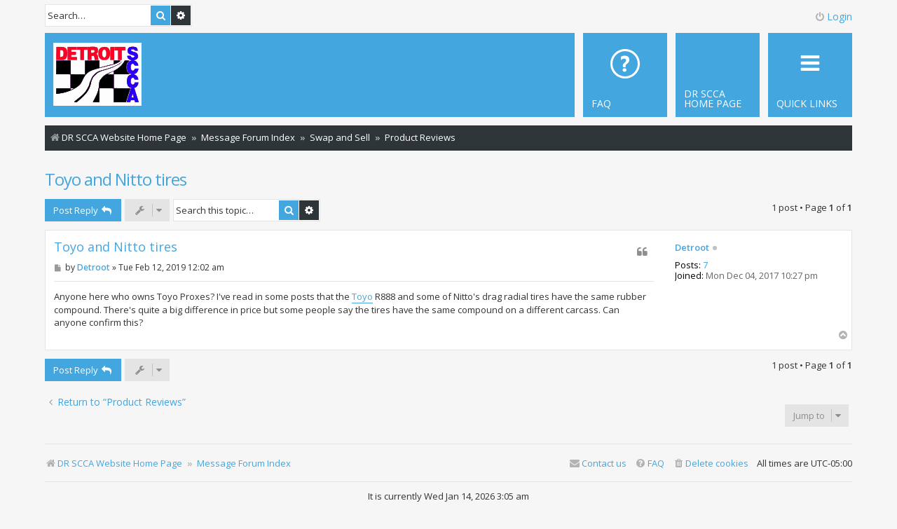

--- FILE ---
content_type: text/html; charset=UTF-8
request_url: http://drscca.org/forum/viewtopic.php?p=1114&sid=f1413ba8d94d61255b2ab5eceacd7a0a
body_size: 6494
content:
<!DOCTYPE html>
<html dir="ltr" lang="en-us">
<head>
<meta charset="utf-8" />
<meta http-equiv="X-UA-Compatible" content="IE=edge">
<meta name="viewport" content="width=device-width, initial-scale=1" />

<title>Toyo and Nitto tires - Detroit Region SCCA Message Forum</title>

	<link rel="alternate" type="application/atom+xml" title="Feed - Detroit Region SCCA Message Forum" href="/forum/app.php/feed?sid=450dae7e534b38d3a4fffc471739bcb9">			<link rel="alternate" type="application/atom+xml" title="Feed - New Topics" href="/forum/app.php/feed/topics?sid=450dae7e534b38d3a4fffc471739bcb9">		<link rel="alternate" type="application/atom+xml" title="Feed - Forum - Product Reviews" href="/forum/app.php/feed/forum/10?sid=450dae7e534b38d3a4fffc471739bcb9">	<link rel="alternate" type="application/atom+xml" title="Feed - Topic - Toyo and Nitto tires" href="/forum/app.php/feed/topic/349?sid=450dae7e534b38d3a4fffc471739bcb9">	
	<link rel="canonical" href="http://drscca.org/forum/viewtopic.php?t=349">

<!--
	phpBB style name: Metro v4.0.10
	Based on style:   prosilver (this is the default phpBB3 style)
	Original author:  Tom Beddard ( http://www.subBlue.com/ )
	Modified by:      PixelGoose Studio ( http://pixelgoose.com/ )
-->

<link href="./assets/css/font-awesome.min.css?assets_version=71" rel="stylesheet">
<link href="./styles/metro_blue/theme/stylesheet.css?assets_version=71" rel="stylesheet">
<link href="./styles/metro_blue/theme/en_us/stylesheet.css?assets_version=71" rel="stylesheet">




<!--[if lte IE 9]>
	<link href="./styles/metro_blue/theme/tweaks.css?assets_version=71" rel="stylesheet">
<![endif]-->





<!-- Google Web Fonts -->
<link href='//fonts.googleapis.com/css?family=Open+Sans:300,400,600' rel='stylesheet' type='text/css'>


</head>
<body id="phpbb" class="nojs notouch section-viewtopic ltr ">


<div id="wrap" class="wrap">
	<a id="top" class="top-anchor" accesskey="t"></a>
	<div id="page-header" class="page-header-metro">

		<div class="navbar navbar-metro" role="navigation">

		<div class="search-box" role="search">
		<form action="./search.php?sid=450dae7e534b38d3a4fffc471739bcb9" method="get" id="search">
		<fieldset>
			<input name="keywords" id="keywords" type="search" maxlength="128" title="Search for keywords" class="inputbox search tiny" size="20" value="" placeholder="Search…" />
			<button class="button button-search" type="submit" title="Search">
				<i class="icon fa-search fa-fw" aria-hidden="true"></i><span class="sr-only">Search</span>
			</button>
			<a href="./search.php?sid=450dae7e534b38d3a4fffc471739bcb9" class="button button-search-end" title="Advanced search">
				<i class="icon fa-cog fa-fw" aria-hidden="true"></i><span class="sr-only">Advanced search</span>
			</a>
			<input type="hidden" name="sid" value="450dae7e534b38d3a4fffc471739bcb9" />

		</fieldset>
		</form>
	</div>
	


	<div class="inner">

	<ul id="nav-main-top" class="linklist bulletin" role="menubar">

			<li class="small-icon icon-logout rightside"  data-skip-responsive="true"><a href="#login-box" title="Login" accesskey="x" role="menuitem" class="login-window"><i class="icon fa-power-off fa-fw" aria-hidden="true"></i>Login</a><a href="./ucp.php?mode=login&amp;redirect=viewtopic.php%3Fp%3D1114&amp;sid=450dae7e534b38d3a4fffc471739bcb9" title="Login" accesskey="x" role="menuitem" class="login-responsive-link"><i class="icon fa-power-off fa-fw" aria-hidden="true"></i>Login</a></li>
						</ul>

	</div>
</div>

		<div class="headerbar" role="banner">
					<div class="inner">

			<div id="site-description" class="site-description">
		<a id="logo" class="logo" href="http://drscca.org" title="DR SCCA Website Home Page">
					<span class="site_logo"></span>
				</a>
				<!-- <h1>Detroit Region SCCA Message Forum</h1>
				<p>A message forum for DR SCCA members and friends to communicate.</p> -->
				<p class="skiplink"><a href="#start_here">Skip to content</a></p>
			</div>

			</div>

					</div>
				<div class="navbar" role="navigation">
	<div class="inner">

	<ul id="nav-main" class="linklist bulletin nav-main-metro-tabs" role="menubar">

		<li id="quick-links" class="small-icon responsive-menu dropdown-container" data-skip-responsive="true">
			<a href="#" class="responsive-menu-link dropdown-trigger"><span>Quick links</span></a>
			<div class="dropdown hidden">
				<div class="pointer"><div class="pointer-inner"></div></div>
				<ul class="dropdown-contents" role="menu">
					
											<li class="separator"></li>
																									<li>
								<a href="./search.php?search_id=unanswered&amp;sid=450dae7e534b38d3a4fffc471739bcb9" role="menuitem">
									<i class="icon fa-file-o fa-fw icon-gray" aria-hidden="true"></i><span>Unanswered topics</span>
								</a>
							</li>
							<li>
								<a href="./search.php?search_id=active_topics&amp;sid=450dae7e534b38d3a4fffc471739bcb9" role="menuitem">
									<i class="icon fa-file-o fa-fw icon-blue" aria-hidden="true"></i><span>Active topics</span>
								</a>
							</li>
							<li class="separator"></li>
							<li>
								<a href="./search.php?sid=450dae7e534b38d3a4fffc471739bcb9" role="menuitem">
									<i class="icon fa-search fa-fw" aria-hidden="true"></i><span>Search</span>
								</a>
							</li>
					
										<li class="separator"></li>

									</ul>
			</div>
		</li>

								
		<!-- Add your nav link below -->
                <li class="small-icon" data-last-responsive="true">
                  <a href="http://drscca.org" title="" role="menuitem">
                    <span>DR SCCA Home Page</span>
                  </a>
                </li>

                <li class="small-icon icon-faq" data-last-responsive="true">
                  <a href="/forum/app.php/help/faq?sid=450dae7e534b38d3a4fffc471739bcb9" title="Frequently Asked Questions" role="menuitem">
                    <span>FAQ</span>
                  </a>
                </li>
		

	</ul>

	<ul id="nav-breadcrumbs" class="nav-breadcrumbs linklist navlinks" role="menubar">
				
			
		<li class="breadcrumbs" itemscope itemtype="https://schema.org/BreadcrumbList">

							<span class="crumb" itemtype="https://schema.org/ListItem" itemprop="itemListElement" itemscope><a itemprop="item" href="http://drscca.org" data-navbar-reference="home"><i class="icon fa-home fa-fw" aria-hidden="true"></i><span itemprop="name">DR SCCA Website Home Page</span></a><meta itemprop="position" content="1" /></span>
			
							<span class="crumb" itemtype="https://schema.org/ListItem" itemprop="itemListElement" itemscope><a itemprop="item" href="./index.php?sid=450dae7e534b38d3a4fffc471739bcb9" accesskey="h" data-navbar-reference="index"><span itemprop="name">Message Forum Index</span></a><meta itemprop="position" content="2" /></span>

											
								<span class="crumb" itemtype="https://schema.org/ListItem" itemprop="itemListElement" itemscope data-forum-id="8"><a itemprop="item" href="./viewforum.php?f=8&amp;sid=450dae7e534b38d3a4fffc471739bcb9"><span itemprop="name">Swap and Sell</span></a><meta itemprop="position" content="3" /></span>
															
								<span class="crumb" itemtype="https://schema.org/ListItem" itemprop="itemListElement" itemscope data-forum-id="10"><a itemprop="item" href="./viewforum.php?f=10&amp;sid=450dae7e534b38d3a4fffc471739bcb9"><span itemprop="name">Product Reviews</span></a><meta itemprop="position" content="4" /></span>
							
					</li>

		
					<li class="rightside responsive-search">
				<a href="./search.php?sid=450dae7e534b38d3a4fffc471739bcb9" title="View the advanced search options" role="menuitem">
					<i class="icon fa-search fa-fw" aria-hidden="true"></i><span class="sr-only">Search</span>
				</a>
			</li>
			</ul>

	</div>
</div>
	</div>

	
	<a id="start_here" class="anchor"></a>
	<div id="page-body" class="page-body" role="main">
		
		
<h2 class="topic-title"><a href="./viewtopic.php?t=349&amp;sid=450dae7e534b38d3a4fffc471739bcb9">Toyo and Nitto tires</a></h2>
<!-- NOTE: remove the style="display: none" when you want to have the forum description on the topic body -->



<div class="page-body-inner">

<div class="action-bar bar-top">
	
			<a href="./posting.php?mode=reply&amp;t=349&amp;sid=450dae7e534b38d3a4fffc471739bcb9" class="button" title="Post a reply">
							<span>Post Reply</span> <i class="icon fa-reply fa-fw" aria-hidden="true"></i>
					</a>
	
			<div class="dropdown-container dropdown-button-control topic-tools">
		<span title="Topic tools" class="button button-secondary dropdown-trigger dropdown-select">
			<i class="icon fa-wrench fa-fw" aria-hidden="true"></i>
			<span class="caret"><i class="icon fa-sort-down fa-fw" aria-hidden="true"></i></span>
		</span>
		<div class="dropdown">
			<div class="pointer"><div class="pointer-inner"></div></div>
			<ul class="dropdown-contents">
																												<li>
					<a href="./viewtopic.php?t=349&amp;sid=450dae7e534b38d3a4fffc471739bcb9&amp;view=print" title="Print view" accesskey="p">
						<i class="icon fa-print fa-fw" aria-hidden="true"></i><span>Print view</span>
					</a>
				</li>
											</ul>
		</div>
	</div>
	
			<div class="search-box" role="search">
			<form method="get" id="topic-search" action="./search.php?sid=450dae7e534b38d3a4fffc471739bcb9">
			<fieldset>
				<input class="inputbox search tiny"  type="search" name="keywords" id="search_keywords" size="20" placeholder="Search this topic…" />
				<button class="button button-search" type="submit" title="Search">
					<i class="icon fa-search fa-fw" aria-hidden="true"></i><span class="sr-only">Search</span>
				</button>
				<a href="./search.php?sid=450dae7e534b38d3a4fffc471739bcb9" class="button button-search-end" title="Advanced search">
					<i class="icon fa-cog fa-fw" aria-hidden="true"></i><span class="sr-only">Advanced search</span>
				</a>
				<input type="hidden" name="t" value="349" />
<input type="hidden" name="sf" value="msgonly" />
<input type="hidden" name="sid" value="450dae7e534b38d3a4fffc471739bcb9" />

			</fieldset>
			</form>
		</div>
	
			<div class="pagination">
			1 post
							&bull; Page <strong>1</strong> of <strong>1</strong>
					</div>
		</div>




			<div id="p1114" class="post has-profile bg2">
		<div class="inner">

		<dl class="postprofile" id="profile1114">
			<dt class="no-profile-rank no-avatar">
				<div class="avatar-container">
																			</div>
								<a href="./memberlist.php?mode=viewprofile&amp;u=212&amp;sid=450dae7e534b38d3a4fffc471739bcb9" class="username">Detroot</a><div class="status-dot" title="Offline"></div>							</dt>

									
		<dd class="profile-posts"><strong>Posts:</strong> <a href="./search.php?author_id=212&amp;sr=posts&amp;sid=450dae7e534b38d3a4fffc471739bcb9">7</a></dd>		<dd class="profile-joined"><strong>Joined:</strong> Mon Dec 04, 2017 10:27 pm</dd>		
		
						
						
		</dl>

		<div class="postbody">
						<div id="post_content1114">

						<h3 class="first">
						<a href="./viewtopic.php?p=1114&amp;sid=450dae7e534b38d3a4fffc471739bcb9#p1114">Toyo and Nitto tires</a>
		</h3>

													<ul class="post-buttons">
																																									<li>
							<a href="./posting.php?mode=quote&amp;p=1114&amp;sid=450dae7e534b38d3a4fffc471739bcb9" title="Reply with quote" class="button button-icon-only">
								<i class="icon fa-quote-left fa-fw" aria-hidden="true"></i><span class="sr-only">Quote</span>
							</a>
						</li>
														</ul>
							
						<p class="author">
									<a class="unread" href="./viewtopic.php?p=1114&amp;sid=450dae7e534b38d3a4fffc471739bcb9#p1114" title="Post">
						<i class="icon fa-file fa-fw icon-lightgray icon-md" aria-hidden="true"></i><span class="sr-only">Post</span>
					</a>
								<span class="responsive-hide">by <strong><a href="./memberlist.php?mode=viewprofile&amp;u=212&amp;sid=450dae7e534b38d3a4fffc471739bcb9" class="username">Detroot</a></strong> &raquo; </span><time datetime="2019-02-12T05:02:15+00:00">Tue Feb 12, 2019 12:02 am</time>
			</p>
			
			
			
			<div class="content">Anyone here who owns Toyo Proxes? I've read in some posts that the <a href="https://4wheelonline.com/Toyo-Off_Road_Mud_Tires.25" class="postlink">Toyo</a> R888 and some of Nitto's drag radial tires have the same rubber compound. There's quite a big difference in price but some people say the tires have the same compound on a different carcass. Can anyone confirm this?</div>

			
			
									
																
						</div>

		</div>

				<div class="back2top">
						<a href="#top" class="top" title="Top">
				<i class="icon fa-chevron-circle-up fa-fw icon-gray" aria-hidden="true"></i>
				<span class="sr-only">Top</span>
			</a>
					</div>
		
		</div>
	</div>

	

	<div class="action-bar bar-bottom">
	
			<a href="./posting.php?mode=reply&amp;t=349&amp;sid=450dae7e534b38d3a4fffc471739bcb9" class="button" title="Post a reply">
							<span>Post Reply</span> <i class="icon fa-reply fa-fw" aria-hidden="true"></i>
					</a>
		
		<div class="dropdown-container dropdown-button-control topic-tools">
		<span title="Topic tools" class="button button-secondary dropdown-trigger dropdown-select">
			<i class="icon fa-wrench fa-fw" aria-hidden="true"></i>
			<span class="caret"><i class="icon fa-sort-down fa-fw" aria-hidden="true"></i></span>
		</span>
		<div class="dropdown">
			<div class="pointer"><div class="pointer-inner"></div></div>
			<ul class="dropdown-contents">
																												<li>
					<a href="./viewtopic.php?t=349&amp;sid=450dae7e534b38d3a4fffc471739bcb9&amp;view=print" title="Print view" accesskey="p">
						<i class="icon fa-print fa-fw" aria-hidden="true"></i><span>Print view</span>
					</a>
				</li>
											</ul>
		</div>
	</div>

	
	
	
			<div class="pagination">
			1 post
							&bull; Page <strong>1</strong> of <strong>1</strong>
					</div>
	</div>


<div class="action-bar actions-jump">
		<p class="jumpbox-return">
		<a href="./viewforum.php?f=10&amp;sid=450dae7e534b38d3a4fffc471739bcb9" class="left-box arrow-left" accesskey="r">
			<i class="icon fa-angle-left fa-fw icon-black" aria-hidden="true"></i><span>Return to “Product Reviews”</span>
		</a>
	</p>
	
		<div class="jumpbox dropdown-container dropdown-container-right dropdown-up dropdown-left dropdown-button-control" id="jumpbox">
			<span title="Jump to" class="button button-secondary dropdown-trigger dropdown-select">
				<span>Jump to</span>
				<span class="caret"><i class="icon fa-sort-down fa-fw" aria-hidden="true"></i></span>
			</span>
		<div class="dropdown">
			<div class="pointer"><div class="pointer-inner"></div></div>
			<ul class="dropdown-contents">
																				<li><a href="./viewforum.php?f=7&amp;sid=450dae7e534b38d3a4fffc471739bcb9" class="jumpbox-cat-link"> <span> Competitors and Events</span></a></li>
																<li><a href="./viewforum.php?f=3&amp;sid=450dae7e534b38d3a4fffc471739bcb9" class="jumpbox-sub-link"><span class="spacer"></span> <span>&#8627; &nbsp; Road Racing</span></a></li>
																<li><a href="./viewforum.php?f=4&amp;sid=450dae7e534b38d3a4fffc471739bcb9" class="jumpbox-sub-link"><span class="spacer"></span> <span>&#8627; &nbsp; RallyCross</span></a></li>
																<li><a href="./viewforum.php?f=5&amp;sid=450dae7e534b38d3a4fffc471739bcb9" class="jumpbox-sub-link"><span class="spacer"></span> <span>&#8627; &nbsp; Road Rally</span></a></li>
																<li><a href="./viewforum.php?f=6&amp;sid=450dae7e534b38d3a4fffc471739bcb9" class="jumpbox-sub-link"><span class="spacer"></span> <span>&#8627; &nbsp; Solo</span></a></li>
																<li><a href="./viewforum.php?f=1&amp;sid=450dae7e534b38d3a4fffc471739bcb9" class="jumpbox-cat-link"> <span> General</span></a></li>
																<li><a href="./viewforum.php?f=2&amp;sid=450dae7e534b38d3a4fffc471739bcb9" class="jumpbox-sub-link"><span class="spacer"></span> <span>&#8627; &nbsp; Anything Goes</span></a></li>
																<li><a href="./viewforum.php?f=11&amp;sid=450dae7e534b38d3a4fffc471739bcb9" class="jumpbox-sub-link"><span class="spacer"></span> <span>&#8627; &nbsp; New Member Area</span></a></li>
																<li><a href="./viewforum.php?f=8&amp;sid=450dae7e534b38d3a4fffc471739bcb9" class="jumpbox-cat-link"> <span> Swap and Sell</span></a></li>
																<li><a href="./viewforum.php?f=9&amp;sid=450dae7e534b38d3a4fffc471739bcb9" class="jumpbox-sub-link"><span class="spacer"></span> <span>&#8627; &nbsp; Classifieds</span></a></li>
																<li><a href="./viewforum.php?f=10&amp;sid=450dae7e534b38d3a4fffc471739bcb9" class="jumpbox-sub-link"><span class="spacer"></span> <span>&#8627; &nbsp; Product Reviews</span></a></li>
											</ul>
		</div>
	</div>

	</div>

</div>

<!-- Sidebar goes below -->




			</div>


<!-- Prefooter blocks go below -->


<div id="page-footer" class="page-footer" role="contentinfo">
	<div class="navbar" role="navigation">
	<div class="inner">

	<ul id="nav-footer" class="nav-footer linklist" role="menubar">
		<li class="breadcrumbs">
							<span class="crumb"><a href="http://drscca.org" data-navbar-reference="home"><i class="icon fa-home fa-fw" aria-hidden="true"></i><span>DR SCCA Website Home Page</span></a></span>									<span class="crumb"><a href="./index.php?sid=450dae7e534b38d3a4fffc471739bcb9" data-navbar-reference="index"><span>Message Forum Index</span></a></span>					</li>
		
				<li class="rightside">All times are <span title="America/Detroit">UTC-05:00</span></li>
							<li class="rightside">
				<a href="./ucp.php?mode=delete_cookies&amp;sid=450dae7e534b38d3a4fffc471739bcb9" data-ajax="true" data-refresh="true" role="menuitem">
					<i class="icon fa-trash fa-fw" aria-hidden="true"></i><span>Delete cookies</span>
				</a>
			</li>
								<li class="rightside" data-skip-responsive="true">
				<a href="/forum/app.php/help/faq?sid=450dae7e534b38d3a4fffc471739bcb9" rel="help" title="Frequently Asked Questions" role="menuitem">
					<i class="icon fa-question-circle fa-fw" aria-hidden="true"></i><span>FAQ</span>
				</a>
			</li>
						<li class="rightside" data-last-responsive="true">
	<script>
		var prefix='mailto';
		var name='mattacause';
		var url='gmail.com';
		var subject = 'DRSCCA\u0020Admin\u0020contact\u0020email';
		var icon = '<i class="icon fa-envelope fa-fw" aria-hidden="true"></i>'
			document.write( '<a href="' + prefix + ':' + name + '@' + url +
			'?subject=' +subject+
			'"TITLE="Contact\u0020Admin" role="menuitem">' + icon + 
			'Contact\u0020us' + '</a>');
	</script>
</li>
			</ul>

	</div>
</div>

<p class="responsive-center time">It is currently Wed Jan 14, 2026 3:05 am
	<div class="copyright">
				<p class="footer-row">
			<span class="footer-copyright">Powered by <a href="https://www.phpbb.com/">phpBB</a>&reg; Forum Software &copy; phpBB Limited</span>
		</p>
						<div id="pixelgoose-copyright">phpBB Metro Theme by <a href="http://pixelgoose.com/" title="Premium phpBB Themes">PixelGoose Studio</a></div>
		<p class="footer-row">
			<a class="footer-link" href="./ucp.php?mode=privacy&amp;sid=450dae7e534b38d3a4fffc471739bcb9" title="Privacy" role="menuitem">
				<span class="footer-link-text">Privacy</span>
			</a>
			|
			<a class="footer-link" href="./ucp.php?mode=terms&amp;sid=450dae7e534b38d3a4fffc471739bcb9" title="Terms" role="menuitem">
				<span class="footer-link-text">Terms</span>
			</a>
		</p>
					</div>

	<div id="darkenwrapper" class="darkenwrapper" data-ajax-error-title="AJAX error" data-ajax-error-text="Something went wrong when processing your request." data-ajax-error-text-abort="User aborted request." data-ajax-error-text-timeout="Your request timed out; please try again." data-ajax-error-text-parsererror="Something went wrong with the request and the server returned an invalid reply.">
		<div id="darken" class="darken">&nbsp;</div>
	</div>

	<div id="phpbb_alert" class="phpbb_alert" data-l-err="Error" data-l-timeout-processing-req="Request timed out.">
		<a href="#" class="alert_close"></a>
		<h3 class="alert_title">&nbsp;</h3><p class="alert_text"></p>
	</div>
	<div id="phpbb_confirm" class="phpbb_alert">
		<a href="#" class="alert_close"></a>
		<div class="alert_text"></div>
	</div>
</div>

</div>

<div>
	<a id="bottom" class="anchor" accesskey="z"></a>
	</div>

<script src="./assets/javascript/jquery-3.6.0.min.js?assets_version=71"></script>
<script src="./assets/javascript/core.js?assets_version=71"></script>




<script type="text/javascript">
	var vglnk = {
		key: 'e4fd14f5d7f2bb6d80b8f8da1354718c',
		sub_id: 'c7abe6fe6b631aa6077d304c6eec9181'
	};

	(function(d, t) {
		var s = d.createElement(t); s.type = 'text/javascript'; s.async = true;
		s.src = '//cdn.viglink.com/api/vglnk.js';
		var r = d.getElementsByTagName(t)[0]; r.parentNode.insertBefore(s, r);
	}(document, 'script'));
</script>

<script src="./styles/metro_blue/template/forum_fn.js?assets_version=71"></script>
<script src="./styles/metro_blue/template/ajax.js?assets_version=71"></script>
<script src="./styles/metro_blue/template/metro_login_popup.js?assets_version=71"></script>




			<div id="login-box" class="login-popup">
			    <a href="#" class="close"><img src="./styles/metro_blue/theme/images/close_popup.png" class="close-button" title="Close" alt="Close" /></a>
			    <div id="login-text">Login</div>

				<form method="post" action="./ucp.php?mode=login&amp;sid=450dae7e534b38d3a4fffc471739bcb9" class="quick-login">
					<fieldset>
						<div class="navbar_username_outer">
							<label for="username">Username:</label>&nbsp;<br /><input type="text" name="username" id="navbar_username" size="10" class="inputbox" title="Username" />
						</div>

						<div class="navbar_password_outer">
							<label for="password">Password:</label>&nbsp;<br /><input type="password" name="password" id="navbar_password" size="10" class="inputbox" title="Password" />
						</div>




						<div class="login-buttons">
							<input type="submit" name="login" value="Login" class="button2" />
							<input type="hidden" name="redirect" value="./viewtopic.php?p=1114&amp;sid=450dae7e534b38d3a4fffc471739bcb9" />
<input type="hidden" name="creation_time" value="1768377939" />
<input type="hidden" name="form_token" value="679ee27e403b2cfd37f90e3d1738fab2a124a1c3" />

							
															<label id="autologin_label" for="autologin">Remember me <input type="checkbox" name="autologin" id="autologin" /></label>
													</div>
					</fieldset>
				</form>
					<div class="login-footer">			        
															        </div>

			</div>
			<div id="mask"></div>


</body>
</html>


--- FILE ---
content_type: text/css
request_url: http://drscca.org/forum/styles/metro_blue/theme/colours.css?hash=3b03ccfa
body_size: 28162
content:
/*
--------------------------------------------------------------
Colours and backgrounds for common.css
-------------------------------------------------------------- */

html, body {
	color: #333333;
	background-color: #F6F6F6;
}

h1 {
	color: #FFFFFF;
}

h2 {
	color: #28313F;
}

h3 {
	border-bottom-color: #E4E4E4;
	color: #2E3539;
}

hr {
	border-color: #FFFFFF;
	border-top-color: #E4E4E4;
}

/* Search box
--------------------------------------------- */

.search-box .inputbox,
.search-box .inputbox:hover,
.search-box .inputbox:focus,
.search-box .button:hover {
	border-color: #E4E4E4;
}

.search-header {
	/*box-shadow: 0 0 10px #0075B0;*/
	border: solid 1px #E4E4E4;
	background-color: #FFFFFF;
}
.button.search-adv-icon {
	background-color: #2E3539;
}

/* Round cornered boxes and backgrounds
---------------------------------------- */
#wrap {
	/*background-color: #FFF;*/
	/*border-color: #E6E9ED;*/
}

.headerbar {
	/*background-color: #43A6DF;*/
	/*background-image: url("./images/bg_header.gif");*/
	/*color: #FFFFFF;*/
}
#site-description h1 {
	color: inherit;
}

.navbar {
	background-color: #43A6DF;
}
#page-footer .navbar {
	background-color: transparent;
}
.navbar ul#nav-footer.linklist {
	border-color: #E4E4E4;
}
.forabg {
	background-color: #43A6DF;
	/*background-image: url("./images/bg_list.gif");*/
}

.forumbg {
	background-color: #43A6DF;
	/*background-image: url("./images/bg_header.gif");*/
}

.panel {
	background-color: #FFFFFF;
	color: #28313F;
	border-color: #E4E4E4;
}

.post:target .content {
	color: #000000;
}

.post:target h3 a {
	color: #000000;
}

.bg1 {
	background-color: #FFFFFF;
}

table.zebra-list tr:nth-child(odd) td, ul.zebra-list li:nth-child(odd) {
	background-color: #F6F6F6;
}

.bg2 {
	background-color: #FFFFFF;
}

table.zebra-list tr:nth-child(even) td, ul.zebra-list li:nth-child(even) {
	background-color: #F2F2F2;
}

.bg3	{ background-color: #FFFFFF; }

.ucprowbg {
	background-color: #DCDEE2;
}

.fieldsbg {
	background-color: #E7E8EA;
}

.site_logo {
	background-image: url("./images/site_logo.svg");
}

/* Horizontal lists
----------------------------------------*/

ul.navlinks {
	/*border-top-color: #FFFFFF;*/
	background-color: #2E3539;
}
div.navbar #nav-main > li > a,
div.navbar #nav-breadcrumbs > li > span > a {
	color: #FFFFFF;
}
#nav-main .username-coloured,
#nav-main .username {
	color: #FFFFFF !important;
}
.dropdown .small-icon.icon-search,
.dropdown .small-icon.icon-search:hover {
	background-color: #E4E4E4;
}
.dropdown .small-icon:hover {
	background-color: #F2F2F2;
}

/* Table styles
----------------------------------------*/
table.table1 thead th {
	color: #FFFFFF;
}

table.table1 tbody tr {
	border-color: #E4E4E4;
}

table.table1 tbody tr:hover, table.table1 tbody tr.hover {
	background-color: #F2F2F2;
	/*color: #000;*/
}

table.table1 td {
	color: #333333;
}

table.table1 tbody td {
	border-top-color: #E4E4E4;
}
table.table1 tbody tr:first-child td {
	border-top-color: transparent;
}

table.table1 tbody th {
	border-bottom-color: #000000;
	color: #333333;
	background-color: #FFFFFF;
}

table.info tbody th {
	color: #000000;
}

/* Misc layout styles
---------------------------------------- */
dl.details dt {
	color: #000000;
}

dl.details dd {
	color: #333333;
}

.sep {
	color: #1198D9;
}

/* Pagination
---------------------------------------- */

.pagination li a {
	color: #747474;
	background-color: #FFFFFF;
	border-color: #E4E4E4;
}

.pagination li.ellipsis span {
	background-color: transparent;
	color:	#000000;
}

.pagination li.active span {
	color: #FFFFFF;
	background-color: #2E3539;
	border-color: #2E3539;
}

.pagination li a:hover, .pagination .dropdown-visible a.dropdown-trigger, .nojs .pagination .dropdown-container:hover a.dropdown-trigger {
	border-color: #43A6DF;
	background-color: #43A6DF;
	color: #FFFFFF;
}






/* Icon styles
---------------------------------------- */
.icon.icon-blue, a:hover .icon.icon-blue {
	color: #196db5;
}

.icon.icon-green, a:hover .icon.icon-green{
	color: #1b9A1B;
}

.icon.icon-red, a:hover .icon.icon-red{
	color: #BC2A4D;
}

.icon.icon-orange, a:hover .icon.icon-orange{
	color: #FF6600;
}

.icon.icon-bluegray, a:hover .icon.icon-bluegray{
	color: #536482;
}

.icon.icon-gray, a:hover .icon.icon-gray{
	color: #B3B3B3;
}

.icon.icon-lightgray, a:hover .icon.icon-lightgray{
	color: #999999;
}

.icon.icon-black, a:hover .icon.icon-black{
	color: #999999;
}

.alert_close .icon:before {
	background-color: #FFFFFF;
}

/* Posting buttons */

.post-buttons > li > a {
	background-color: transparent;
}
.post-buttons > li > a:hover {
	background-color: #F2F2F2;
	border-color: #E4E4E4;
}
.post-buttons .fa-pencil {
	color: #8F8F8F;
}
.post-buttons .fa-times-circle {
	color: #FF0C56;
}
.post-buttons .fa-exclamation-circle {
	color: #FF3C00;
}
.post-buttons .fa-exclamation-triangle {
	color: #FF7A00;
}
.post-buttons .fa-info-circle {
	color: #69BF5B;
}
.post-buttons .fa-quote-left {
	color: #8F8F8F;
}

/* Jumpbox */
.jumpbox .dropdown li {
	border-top-color: #E4E4E4;
}

.jumpbox-cat-link {
  background-color: #2E3539;
  border-top-color: #2E3539;
  color: #FFFFFF;
}

.jumpbox-cat-link:hover {
  background-color: #43A6DF;
  border-top-color: #43A6DF;
  color: #FFFFFF;
}

.jumpbox-forum-link {
	background-color: #FFFFFF;
}

.jumpbox-forum-link:hover {
	background-color: #E4E4E4;
}

.jumpbox .dropdown .pointer-inner {
	border-color: #E1EBF2 transparent;
}

.jumpbox-sub-link {
	background-color: #FFFFFF;
}

.jumpbox-sub-link:hover {
	background-color: #E4E4E4;
}

/* Miscellaneous styles
---------------------------------------- */

.copyright {
	color: #555555;
}

.error {
	color: #FF0000;
}

.reported {
	background-color: #FFFCD5;
}

li.reported:hover {
	background-color: #F2F2F2 !important;
}
.sticky, .announce {
	/* you can add a background for stickies and announcements*/
}

div.rules {
	background-color: #2E3539;
	color: #FFFFFF;
    background-attachment: scroll;
    background-image: url("./images/notice-exclamation.svg");
    background-position: 12px 12px;
    background-repeat: no-repeat;
}
.post {
	border: solid 1px #E4E4E4;
}
p.post-notice {
	background-color: #EAB7BD;
	background-image: none;
}
.mcp-main p.post-notice {
	background-color: #F6F6F6;
}



#jumpbox span.dropdown-trigger {
	background-color: #E4E4E4;
}

/*
--------------------------------------------------------------
Colours and backgrounds for links.css
-------------------------------------------------------------- */

a { color: #43A6DF; }
a:hover	{ color: #43A6DF; }
a:focus	{ color: #43A6DF; }

/* Links on gradient backgrounds */
.forumbg .header a, .forabg .header a, th a {
	color: #FFFFFF;
}

.forumbg .header a:hover, .forabg .header a:hover, th a:hover {
	color: #FFFFFF;
}

/* Notification mark read link */
.dropdown-extended a.mark_read {
	background-color: #FFFFFF;
}
.dropdown-extended a.mark_read:hover [class*="fa-"] {
	color: #43A6DF !important;
}

/* Post body links */
.postlink,
div.rules a {
	color: #43A6DF;
	border-bottom-color: #43A6DF;
}

.postlink:visited {
	color: #5D8FBD;
	border-bottom-color: #5D8FBD;
}

.postlink:hover {
	/*background-color: #D0E4F6;*/
	color: #43A6DF;
	border-bottom-color: transparent;
}
div.rules a.postlink:hover {
	color: #43A6DF;
}

.signature a, .signature a:hover {
	background-color: transparent;
}

/* Back to top of page */
.top i {
	color: #999999;
}

/* Arrow links  */
.arrow-left:hover, .arrow-right:hover {
	color: #368AD2;
}

/*
--------------------------------------------------------------
Colours and backgrounds for content.css
-------------------------------------------------------------- */

ul.forums {
	background-color: #FFFFFF;
	/*background-image: url("./images/gradient.gif");*/
}

ul.topiclist li {
	color: #777777;
}

ul.topiclist dd {
	border-left-color: transparent;
}

.rtl ul.topiclist dd {
	border-right-color: transparent;
	border-left-color: transparent;
}

/*ul.topiclist li.row dt a.subforum.read {
	background-image: url("./images/subforum_read.svg");
}

ul.topiclist li.row dt a.subforum.unread {
	background-image: url("./images/subforum_unread.svg");
}*/

li.row {
	/*border-top-color:  #FFFFFF;*/
	border-bottom-color: #E4E4E4;
	border-left-color: #E4E4E4;
	border-right-color: #E4E4E4;
}

li.row strong {
	color: #000000;
}

li.row:hover {
	background-color: #F2F2F2;
}

li.row:hover dd {
	border-left-color: transparent;
}

.rtl li.row:hover dd {
	border-right-color: transparent;
	border-left-color: transparent;
}

li.header dt, li.header dd {
	color: #FFFFFF;
}
a.forumtitle {
	color: #2E3539;
}

/* UCP topic list */

#cp-main ul.topiclist li.header {
	background-color: #2E3539;
	color: #FFFFFF;
}
#cp-main ul.topiclist li.header dd,
#cp-main ul.topiclist li.header dt {
	color: #FFFFFF;
}

/* Post body styles
----------------------------------------*/
.postbody {
	color: #333333;
}

/* Content container styles
----------------------------------------*/
.content {
	color: #333333;
}

.postbody .content {
	border-top: solid 1px #E4E4E4;
}

.content h2, .panel h2 {
	color: #43A6DF;
	border-bottom-color:  #E4E4E4;
}

dl.faq dt {
	color: #333333;
}

.posthilit {
	background-color: #F3BFCC;
	color: #BC2A4D;
}

.announce, .unreadpost {
	/* Highlight the announcements & unread posts box */
}

/* Post signature */
.signature {
	border-top-color: #E4E4E4;
}

/* Post noticies */
.notice {
	border-top-color:  #E4E4E4;
}

/* BB Code styles
----------------------------------------*/
/* Quote block */
blockquote {
	background-color: #F6F6F6;
	background-image: url("./images/quote.svg");
	border-color:#E4E4E4;
}

.rtl blockquote {
	background-image: url("./images/quote_rtl.svg");
}

blockquote blockquote {
	/* Nested quotes */
	background-color: #EDEDED;
}

blockquote blockquote blockquote {
	/* Nested quotes */
	background-color: #F2F2F2;
}

/* Code block */
.codebox {
	background-color: #F6F6F6;
	border-color: #E4E4E4;
}

.codebox p {
	border-bottom-color:  #E4E4E4;
}

.codebox code {
	color: #2E8B57;
}

/* Attachments
----------------------------------------*/
.attachbox {
	background-color: #F2F2F2;
}

.pm-message .attachbox {
	background-color: #F2F3F3;
}

.attachbox dd {
	border-top-color: #E4E4E4;
}

.attachbox p {
	color: #666666;
}

.attachbox p.stats {
	color: #666666;
}

.attach-image img {
	/*border-color: #999999;*/
}

/* Inline image thumbnails */

dl.file dd {
	color: #666666;
}

dl.thumbnail img {
	border-color: #666666;
	background-color: #FFFFFF;
}

dl.thumbnail dd {
	color: #666666;
}

dl.thumbnail dt a:hover {
	background-color: #EEEEEE;
}

dl.thumbnail dt a:hover img {
	border-color: #43A6DF;
}

/* Post poll styles
----------------------------------------*/

fieldset.polls dl {
	border-top-color: #E4E4E4;
}

fieldset.polls dl.voted {
	color: #000000;
}

fieldset.polls dd div {
	color: #FFFFFF;
}

.rtl .pollbar1, .rtl .pollbar2, .rtl .pollbar3, .rtl .pollbar4, .rtl .pollbar5 {
	border-right-color: transparent;
}

.pollbar1 {
	background-color: #AA2346;
	border-bottom-color: #74162C;
	border-right-color: #74162C;
}

.rtl .pollbar1 {
	border-left-color: #74162C;
}

.pollbar2 {
	background-color: #BE1E4A;
	border-bottom-color: #8C1C38;
	border-right-color: #8C1C38;
}

.rtl .pollbar2 {
	border-left-color: #8C1C38;
}

.pollbar3 {
	background-color: #D11A4E;
	border-bottom-color: #AA2346;
	border-right-color: #AA2346;
}

.rtl .pollbar3 {
	border-left-color: #AA2346;
}

.pollbar4 {
	background-color: #E41653;
	border-bottom-color: #BE1E4A;
	border-right-color: #BE1E4A;
}

.rtl .pollbar4 {
	border-left-color: #BE1E4A;
}

.pollbar5 {
	background-color: #F81157;
	border-bottom-color: #D11A4E;
	border-right-color: #D11A4E;
}

.rtl .pollbar5 {
	border-left-color: #D11A4E;
}

/* Poster profile block
----------------------------------------*/
.postprofile {
	color: #666666;
	border-color: #FFFFFF;
}

.pm .postprofile {
	border-color: #DDDDDD;
}

.postprofile strong {
	color: #000000;
}

.online {
	/*background-image: none !important;*/
}

dd.profile-warnings {
	color: #BC2A4D;
}

/*
--------------------------------------------------------------
Colours and backgrounds for buttons.css
-------------------------------------------------------------- */
.button {
	background-color: #43A6DF;
	color: #FFFFFF;
}
.action-bar .buttons .button.icon-button {
	background-color: #2E3539;
}
.action-bar .buttons .button.icon-button:hover {
	color: #FFFFFF;
	opacity: .8;
}
#format-buttons button {
	background-color: transparent;
	border-color: transparent;
	color: #000000;
}
#format-buttons button:hover {
	background-color: #F2F2F2;
	border-color: #E4E4E4;
}
.dropdown-select {
	color: #8F8F8F;
	background-color: #E4E4E4;
}

.dropdown-select.tools-icon,
.dropdown-select.modtools-icon {
	background-color: #E4E4E4;
}
.dropdown-select.tools-icon:hover,
.dropdown-visible .dropdown-select.tools-icon,
.dropdown-select.modtools-icon:hover,
.dropdown-visible .dropdown-select.modtools-icon {
	background-color: #E4E4E4;

}
.button:hover, .dropdown-visible .dropdown-select, .nojs .dropdown-container:hover .dropdown-select {
	background-color: #2E3539;
}
.action-bar .button:hover, .action-bar .button:focus {
	color: #FFFFFF;
}

/*.dropdown-select:after	{ border-color: #D2D2D2; }
.dropdown-select:hover	{ border-color: #C7C3BF; }*/

.dropdown-visible .dropdown-select, .dropdown-visible .dropdown-select:hover, .nojs .dropdown-container:hover .dropdown-select {
	border-color: #A6B2BA;
}

.contact-icons a		{ border-color: #E4E4E4; }
.contact-icons a:hover	{ background-color: #F2F2F2; }

.post-buttons .icon-button {
	background-color: transparent;
	border: solid 1px transparent;
}
.post-buttons .icon-button:hover {
	border: solid 1px #E4E4E4;
	background-color: #F2F2F2;
}
.caret	{ border-color: #E4E4E4; }
.dropdown-select .caret	{ border-color: #C2C2C2 !important; }

.contact-icons a		{ border-color: #DCDCDC; }
.contact-icons a:hover	{ background-color: #F2F6F9; }

/* Icon images
---------------------------------------- */

/*.icon-acp					{ background-image: url("./images/icons_sprite_sm.svg"); background-position: 0 -65px; }
.icon-faq					{ background-image: url("./images/icons_sprite_sm.svg"); background-position: 0 -1px; }
.icon-mcp					{ background-image: url("./images/icons_sprite_sm.svg"); background-position: 0 -129px; }*/

.contact-icon						{ background-image: url("./images/icons_contact.svg"); }

/* Profile & navigation icons */
.pm-icon							{ background-position: 0 0; }
.email-icon							{ background-position: -20px 0; }
.jabber-icon						{ background-position: -80px 0; }
.phpbb_icq-icon						{ background-position: -61px 0 ; }
.phpbb_wlm-icon						{ background-position: -182px 0; }
.phpbb_aol-icon						{ background-position: -244px 0; }
.phpbb_website-icon					{ background-position: -40px 0; }
.phpbb_youtube-icon					{ background-position: -98px 0; }
.phpbb_facebook-icon				{ background-position: -119px 0; }
.phpbb_skype-icon					{ background-position: -161px 0; }
.phpbb_twitter-icon					{ background-position: -203px 0; }
.phpbb_yahoo-icon					{ background-position: -224px 0; }

/* Forum icons & Topic icons */
.global_read													{ background-image: url("./images/announce_read.svg"); }
.global_read_mine												{ background-image: url("./images/announce_read_mine.svg"); }
.global_read_locked												{ background-image: url("./images/announce_read_locked.svg"); }
.global_read_locked_mine										{ background-image: url("./images/announce_read_locked_mine.svg"); }
.global_unread													{ background-image: url("./images/announce_unread.svg"); }
.global_unread_mine												{ background-image: url("./images/announce_unread_mine.svg"); }
.global_unread_locked											{ background-image: url("./images/announce_unread_locked.svg"); }
.global_unread_locked_mine										{ background-image: url("./images/announce_unread_locked_mine.svg"); }

.announce_read													{ background-image: url("./images/announce_read.svg"); }
.announce_read_mine												{ background-image: url("./images/announce_read_mine.svg"); }
.announce_read_locked											{ background-image: url("./images/announce_read_locked.svg"); }
.announce_read_locked_mine										{ background-image: url("./images/announce_read_locked_mine.svg"); }
.announce_unread												{ background-image: url("./images/announce_unread.svg"); }
.announce_unread_mine											{ background-image: url("./images/announce_unread_mine.svg"); }
.announce_unread_locked											{ background-image: url("./images/announce_unread_locked.svg"); }
.announce_unread_locked_mine									{ background-image: url("./images/announce_unread_locked_mine.svg"); }

.forum_link														{ background-image: url("./images/forum_link.svg"); }
.forum_read														{ background-image: url("./images/forum_read.svg"); }
.forum_read_locked												{ background-image: url("./images/forum_read_locked.svg"); }
.forum_read_subforum											{ background-image: url("./images/forum_read_subforum.svg"); }
.forum_unread													{ background-image: url("./images/forum_unread.svg"); }
.forum_unread_locked											{ background-image: url("./images/forum_unread_locked.svg"); }
.forum_unread_subforum											{ background-image: url("./images/forum_unread_subforum.svg"); }

.sticky_read													{ background-image: url("./images/sticky_read.svg"); }
.sticky_read_mine												{ background-image: url("./images/sticky_read_mine.svg"); }
.sticky_read_locked												{ background-image: url("./images/sticky_read_locked.svg"); }
.sticky_read_locked_mine										{ background-image: url("./images/sticky_read_locked_mine.svg"); }
.sticky_unread													{ background-image: url("./images/sticky_unread.svg"); }
.sticky_unread_mine												{ background-image: url("./images/sticky_unread_mine.svg"); }
.sticky_unread_locked											{ background-image: url("./images/sticky_unread_locked.svg"); }
.sticky_unread_locked_mine										{ background-image: url("./images/sticky_unread_locked_mine.svg"); }

.topic_moved													{ background-image: url("./images/topic_moved.svg"); }
.topic_read														{ background-image: url("./images/topic_read.svg"); }
.topic_read_mine												{ background-image: url("./images/topic_read_mine.svg"); }
.topic_read_hot													{ background-image: url("./images/topic_read_hot.svg"); }
.topic_read_hot_mine											{ background-image: url("./images/topic_read_hot_mine.svg"); }
.topic_read_locked												{ background-image: url("./images/topic_read_locked.svg"); }
.topic_read_locked_mine											{ background-image: url("./images/topic_read_locked_mine.svg"); }
.topic_unread													{ background-image: url("./images/topic_unread.svg"); }
.topic_unread_mine												{ background-image: url("./images/topic_unread_mine.svg"); }
.topic_unread_hot												{ background-image: url("./images/topic_unread_hot.svg"); }
.topic_unread_hot_mine											{ background-image: url("./images/topic_unread_hot_mine.svg"); }
.topic_unread_locked											{ background-image: url("./images/topic_unread_locked.svg"); }
.topic_unread_locked_mine										{ background-image: url("./images/topic_unread_locked_mine.svg"); }

.pm_read														{ background-image: url("./images/topic_read.svg"); }
.pm_unread														{ background-image: url("./images/topic_unread.svg"); }

/*
--------------------------------------------------------------
Colours and backgrounds for cp.css
-------------------------------------------------------------- */

/* Main CP box
----------------------------------------*/

.panel-container h3, .panel-container hr, .cp-menu hr {
	border-color: #E4E4E4;
}

.panel-container .panel li.row {
	border-bottom-color: #E4E4E4;
}

ul.cplist {
	/*border-top-color: #B5C1CB;*/
}

.panel-container .panel li.header dd, .panel-container .panel li.header dt {
	color: #000000;
}

.panel-container table.table1 thead th {
	color: #FFFFFF;
	background-color: #2E3539;
}

.cp-main .pm-message {
	border-color: #DBDEE2;
	background-color: #FFFFFF;
}

/* CP tabbed menu
----------------------------------------*/
.tabs .tab > a {
	background: #43A6DF;
	color: #FFFFFF;
}

.tabs .tab > a:hover {
	background: #2E3539;
	color: #FFFFFF;
}

.tabs .activetab > a,
.tabs .activetab > a:hover {
	background: #FFFFFF;
	border-color: #E4E4E4;
	border-bottom-color: #FFFFFF;
	color: #333333;
}

.tabs .activetab > a:hover {
	color: #000000;
}

/* Mini tabbed menu used in MCP
----------------------------------------*/
.minitabs .tab > a {
	background-color: #2E3539;
	color: #FFFFFF;
}

.minitabs .activetab > a,
.minitabs .activetab > a:hover {
	background-color: #F6F6F6;
	color: #333333;
	border-color: #E4E4E4;
}

/* Responsive tabs
----------------------------------------*/
.responsive-tab .responsive-tab-link:before {
	border-color: #FFFFFF;
}
.responsive-tab.activetab  .responsive-tab-link:before {
	border-color: #333333;
}

.responsive-tab .responsive-tab-link:hover:before {
	border-color: #FFFFFF;
}
.responsive-tab.activetab .responsive-tab-link:hover:before {
	border-color: #333333;
}

/* UCP navigation menu
----------------------------------------*/

/* Link styles for the sub-section links */
.navigation a {
	color: #FFFFFF;
	background-color: #2E3539;
}

.rtl .navigation a {
	background-color: #2E3539;
}

.navigation a:hover {
	background-color: #43A6DF;
	color: #FFFFFF;
}

.navigation #active-subsection a {
	background-color: #F6F6F6;
	color: #333333;
	border: solid 1px #E4E4E4;
	border-right: 0;
}

.navigation #active-subsection a:hover {
	color: #43A6DF;
}

@media only screen and (max-width: 900px), only screen and (max-device-width: 900px)
{
	.navigation a, .rtl .navigation a {
		background: #2E3539;
	}
}

/* Preferences pane layout
----------------------------------------*/
.panel-container h2 {
	color: #333333;
}

.panel-container .panel {
	background-color: #F6F6F6;
}

.panel-container .panel .inputbox {
	background-color: #FFFFFF;
}

#attach-panel #file-list-container.panel {
	border: none transparent;
	background-color: transparent;
}

#attach-panel table.table1 thead th {
	background-color: #2E3539;
	border-color: #2E3539;
	color: #FFFFFF;
}

#cp-main .pm {
	background-color: #FFFFFF;
}

/* Friends list */
.cp-mini {
	/*background-color: #eef5f9;*/
}

dl.mini dt {
	/*color: #425067;*/
}

/* PM Styles
----------------------------------------*/
/* PM Message history */
.current {
	color: #000000 !important;
}

/* PM marking colours */
.pmlist li.pm_message_reported_colour, .pm_message_reported_colour {
	border-left-color: #BC2A4D;
	border-right-color: #BC2A4D;
}

.pmlist li.pm_marked_colour, .pm_marked_colour {
	border-color: #FF6600;
}

.pmlist li.pm_replied_colour, .pm_replied_colour {
	border-color: #A9B8C2;
}

.pmlist li.pm_friend_colour, .pm_friend_colour {
	border-color: #5D8FBD;
}

.pmlist li.pm_foe_colour, .pm_foe_colour {
	border-color: #000000;
}

/* Avatar gallery */
.gallery label {
	background: #FFFFFF;
	border-color: #CCC;
}

.gallery label:hover {
	background-color: #EEE;
}

/*
--------------------------------------------------------------
Colours and backgrounds for forms.css
-------------------------------------------------------------- */

/* General form styles
----------------------------------------*/
select {
	border-color: #E4E4E4;
	background-color: #FFFFFF;
	color: #000;
}

label {
	/*color: #425067;*/
}

option.disabled-option {
	color: graytext;
}

/* Definition list layout for forms
---------------------------------------- */
dd label {
	color: #333;
}

fieldset.fields1 {
	background-color: transparent;
}

/* Hover effects */
fieldset dl:hover dt label {
	color: #000000;
}

fieldset.fields2 dl:hover dt label {
	color: inherit;
}

/* Quick-login on index page */
fieldset.quick-login input.inputbox {
	background-color: #F2F3F3;
}

/* Posting page styles
----------------------------------------*/

.message-box textarea {
	color: #333333;
}

.message-box textarea.drag-n-drop {
	outline-color: rgba(102, 102, 102, 0.5);
}

.message-box textarea.drag-n-drop-highlight {
	outline-color: rgba(17, 163, 234, 0.5);
}

/* Input field styles
---------------------------------------- */
.inputbox {
	background-color: #F7F7F7;
	border-color: #E4E4E4;
	color: #333333;
}

.inputbox:-moz-placeholder {
	color: #333333;
}

.inputbox::-webkit-input-placeholder {
	color: #333333;
}

.inputbox:hover {
	border-color: #11A3EA;
}

.inputbox:focus {
	border-color: #43A6DF;
	color: #000000;
	background-color: #FFFFFF;
}

.inputbox:focus:-moz-placeholder {
	color: transparent;
}

.inputbox:focus::-webkit-input-placeholder {
	color: transparent;
}


/* Form button styles
---------------------------------------- */

a.button1, input.button1, input.button3, a.button2, input.button2 {
	color: #FFFFFF;
	background-color: #43A6DF;
}

a.button1, input.button1 {
	border-color: transparent;
}

input.button3 {
	background-image: none;
}

/* Alternative button */
a.button2, input.button2, input.button3 {
	/*border-color: #666666;*/
}

/* <a> button in the style of the form buttons */
a.button1, a.button2 {
	color: #FFFFFF;
}

/* Hover states */
a.button1:hover, input.button1:hover, a.button2:hover, input.button2:hover, input.button3:hover {
	border-color: #2E3539;
	background-color: #2E3539;
	color: #FFFFFF;
}

/* Focus states */
input.button1:focus, input.button2:focus, input.button3:focus {
	border-color: transparent;
	color: #FFFFFF;
	background-color: #2E3539;
}

input.search {
	background-image: url("./images/icon_textbox_search.gif");
	background-color: #FFFFFF;
}

input.disabled {
	color: #666666;
}

input[name="cancel"] {
	background-color: #2E3539;
}

#format-buttons button.button2 {
    background-color: transparent;
    border-color: transparent;
}
#format-buttons button.button2:hover {
    background-color: #f2f2f2;
    border-color: #e4e4e4;
}

/* jQuery popups
---------------------------------------- */
.phpbb_alert {
	background-color: #FFFFFF;
	border-color: #999999;
}
.phpbb_alert .alert_close {
	background-image: url("./images/alert_close.svg");
}
#darken {
	background-color: #000000;
}

.loading_indicator {
	background-color: #000000;
	background-image: url("./images/loading.gif");
}

.dropdown-extended ul li {
	border-top-color: #E4E4E4;
}

.dropdown-extended ul li:hover {
	background-color: #F6F6F6;
	color: #333333;
}

.dropdown-extended .header, .dropdown-extended .footer {
	border-color: #E4E4E4;
	color: #333333;
}

.dropdown-extended .footer {
	border-top-style: solid;
	border-top-width: 1px;
	background-color: #F2F2F2;
}

.dropdown-extended .header {
	background: #2E3539;
	color: #FFFFFF;
}

.dropdown .pointer {
	border-color: #B9B9B9 transparent;
}

.dropdown .pointer-inner {
	border-color: #FFF transparent;
}

.dropdown-extended .pointer-inner {
	border-color: #F1F8FF transparent;
}

.dropdown .dropdown-contents {
	background: #fff;
	border-color: #b9b9b9;
	box-shadow: 0 4px 7px rgba(0, 0, 0, 0.3);
}

.dropdown-up .dropdown-contents {
	box-shadow: 0 4px 7px rgba(0, 0, 0, 0.3);
}

#quickmod .dropdown .dropdown-contents > li > a:hover,
.responsive-menu .dropdown .dropdown-contents > li > a:hover {
	background-color: #F2F2F2;	
}

.dropdown li, .dropdown li li {
	border-color: #E4E4E4;
}

.dropdown li.separator {
	border-color: #E4E4E4;
}
.dropdown-extended .dropdown-contents ul li a {
	color: #333333;
}
#nav-main .dropdown-extended .dropdown-contents ul li a .notification-title .username,
#nav-main .dropdown-extended .dropdown-contents ul li a .notification-title span {
	color: #43A6DF !important;
}

/* Notifications
---------------------------------------- */

.notification_list p.notification-time {
	color: #4C5D77;
}

li.notification-reported strong, li.notification-disapproved strong {
	color: #D31141;
}

/* Stat blocks
---------------------------------------- */

.stat-block {}
.stat-block h3 {
	background-color: #2E3539;
	border-bottom: 0;
	line-height: 48px;
	color: #FFFFFF;
	padding: 0px 12px;
	text-transform: none;
	font-size: 1.167em;
	font-weight: normal;
	margin-top: 12px;
	margin-bottom: 0;
}
.stat-block h3 a {
	color: #FFFFFF;
}
.stat-block p {
	padding: 12px;
	border: solid 1px #E4E4E4;
	border-top: 0;
	background-color: #FFFFFF;
	margin-bottom: 12px;
}

--- FILE ---
content_type: image/svg+xml
request_url: http://drscca.org/forum/styles/metro_blue/theme/images/site_logo.svg
body_size: 51671
content:
<?xml version="1.0" encoding="UTF-8"?>
<!-- Created with Inkscape (http://www.inkscape.org/) -->
<svg width="126" height="90" version="1.1" viewBox="0 0 644.8 461.6" xmlns="http://www.w3.org/2000/svg" xmlns:cc="http://creativecommons.org/ns#" xmlns:dc="http://purl.org/dc/elements/1.1/" xmlns:rdf="http://www.w3.org/1999/02/22-rdf-syntax-ns#">
 <metadata>
  <rdf:RDF>
   <cc:Work rdf:about="">
    <dc:format>image/svg+xml</dc:format>
    <dc:type rdf:resource="http://purl.org/dc/dcmitype/StillImage"/>
    <dc:title/>
   </cc:Work>
  </rdf:RDF>
 </metadata>
 <g stroke-width=".8">
  <path d="m2.6316e-6 230.8v-230.8h644.8v461.6h-644.8z" fill="#fdfdfd"/>
  <path d="m153.09 433.99c-0.81938-2.1353 1.6934-4.6771 13.822-13.982 18.908-14.506 43.996-35.626 52.703-44.368 13.8-13.854 23.985-28.612 36.539-52.942 6.4753-12.549 7.1367-14.26 7.8864-20.4 0.95663-7.8346 1.6124-10.068 5.3538-18.233 1.5293-3.3377 4.3901-9.8213 6.3573-14.408 8.8403-20.612 10.041-22.41 24.382-36.515 22.138-21.774 23.789-22.602 72.27-36.236 48.962-13.769 62.537-18.686 91.012-32.965 15.442-7.7434 23.017-12.404 29.565-18.191 3.8804-3.4297 5.1616-4.755 10.202-10.553 1.5142-1.7419 1.4762-1.5371-0.29442 1.5867-2.7508 4.8533-10.742 12.762-17.884 17.699-7.6917 5.3172-41.632 22.179-55.389 27.518-11.414 4.4293-20.54 7.462-40.811 13.562-52.348 15.753-60.47 19.555-77.943 36.481-4.8969 4.7438-11.294 10.904-14.217 13.689-4.7342 4.5118-5.7243 6.023-9.0832 13.864-2.0734 4.84-4.7795 10.6-6.0135 12.8-1.4989 2.6723-2.9343 7.4521-4.3244 14.4-8.8086 44.027-24.602 72.741-58.142 105.71-5.4327 5.3402-18.466 17.13-28.962 26.2l-19.085 16.491h-8.7406c-7.0513 0-8.83-0.23311-9.2034-1.2062zm136.94 0.4565c-0.45111-0.72991 2.1919-6.0259 11.603-23.25 20.893-38.237 30.648-68.687 32.712-102.11 1.6918-27.395 3.2796-31.56 19.317-50.675 16.514-19.683 27.361-26.562 70.737-44.863 33.148-13.985 50.557-25.177 70.8-45.515 10.601-10.651 16.404-18.203 23.232-30.236l4.1994-7.4h17.484c10.815 0 17.484 0.29729 17.484 0.77946 0 0.4287-1.1212 1.3592-2.4915 2.0678-9.6537 4.9921-17.64 18.908-19.961 34.782-3.1168 21.316 2.8647 43.635 14.661 54.704 2.3052 2.1632 5.8076 4.6482 7.7831 5.5223 3.0952 1.3694 3.3717 1.6751 2 2.2107-0.87547 0.34183-27.602 0.64681-59.392 0.67773l-57.8 0.0562v100.59l7.4 0.60876c4.07 0.33483 31.1 0.55839 60.066 0.4968 28.966-0.0616 52.961 0.0706 53.322 0.29363 0.36094 0.22308-1.8748 8.056-4.9683 17.406-5.9725 18.053-21.619 67.083-24.827 77.801l-1.9158 6.4h-89.477l-0.41192-100.15-10.194-0.51991c-5.6067-0.28595-28.803-0.52137-51.547-0.52315-32.207-2e-3 -41.496 0.21792-42 0.99675-0.35597 0.55-0.64722 22.96-0.64722 49.8s-0.29124 49.25-0.64721 49.8c-0.79371 1.2264-45.769 1.4684-46.522 0.25032zm151.57-214.25c2e-3 -9.8437-0.10547-10.6-1.5029-10.6-2.7081 0-12.305 4.0293-22.495 9.4445-5.5 2.9228-12.683 6.5835-15.962 8.1349l-5.9624 2.8206 3.5624 0.51644c1.9593 0.28403 12.292 0.46403 22.961 0.4l19.398-0.11644 2e-3 -10.6zm94.895 212c0.28821-1.21 1.7644-6.16 3.2805-11 6.1828-19.739 13.225-41.863 14.641-46 2.0297-5.928 9.9372-31.279 11.531-36.966 1.192-4.2548 1.4718-4.6022 4.104-5.096 1.5536-0.29147 2.6906-0.66413 2.5266-0.82814s-3.2772-1.3739-6.9182-2.6887c-15.407-5.5636-20.963-11.841-25.454-28.759-2.7981-10.54-2.939-26.594-0.32661-37.2 2.2428-9.1055 5.8927-16.506 10.329-20.942 3.755-3.755 12.722-8.4477 19.094-9.9924 2.1451-0.52004 4.1569-1.1712 4.4705-1.4471s-3.5341-2.0623-8.5506-3.9699c-11.27-4.2854-17.078-9.0185-21.105-17.199-8.157-16.569-8.0864-44.688 0.15343-61.05 4.5381-9.0115 10.506-13.586 23.332-17.885l6.4-2.1451-4.8-1.3234c-6.5436-1.804-15.327-6.1624-19.225-9.54-4.0661-3.5227-7.1549-9.1728-8.442-15.442-1.5775-7.6841-1.8192-7.5262 11.518-7.5262 12.909 0 12.898-4e-3 15.363 6.1846 1.9045 4.7826 5.742 7.0155 11.986 6.9745 3.3306-0.0218 5.8177-0.56461 8.1244-1.773 3.7589-1.9692 6.8539-5.4615 6.4983-7.3327-0.4161-2.1898-7.7786-6.3914-14.92-8.5145-24.363-7.243-26.438-8.1931-31.32-14.339-5.1023-6.4229-5.9514-8.8924-5.9146-17.2 0.0273-6.1455 0.39357-8.4421 1.9141-12 3.5669-8.3464 8.3984-13.34 15.16-15.67 8.8474-3.0482 32.999-2.9848 41.769 0.10952 8.9381 3.1535 15.045 12.453 15.078 22.96l0.01 3h-20.576l-2.7122-4.6-2.7122-4.6-7.6-0.24896c-8.3758-0.27437-12.578 0.59379-14.81 3.0595-1.3858 1.5313-1.3946 1.7826-0.15367 4.3849 2.5274 5.3 10.799 9.4183 25.683 12.788 7.7886 1.7631 14.872 5.3443 17.816 9.0072 7.8957 9.8251 10.261 22.858 5.9258 32.658-3.7 8.3645-13.709 15.313-24.897 17.284l-4.9962 0.88006 6.3162 2.5435c8.0562 3.2442 10.945 5.063 16.04 10.1 4.9507 4.8941 8.6053 11.465 10.245 18.419 2.2209 9.4218 3.1009 8.7255-11.029 8.7255-13.93 0-12.599 0.58764-18.418-8.1333-4.5868-6.8748-9.0172-8.479-14.995-5.4294-9.7534 4.9758-13.35 27.093-6.6882 41.131 6.0472 12.744 20.972 11.882 25.062-1.447l1.51-4.9214 26.59-0.43868v1.8687c0 3.1026-3.1492 14.125-5.1629 18.07-5.0516 9.8974-12.713 16.531-22.535 19.513-3.2378 0.98292-5.8904 2.0292-5.8945 2.3251-4e-3 0.29588 1.3425 0.97535 2.9925 1.5099 16.553 5.3629 27.287 17.544 29.391 33.352l0.55896 4.2h-25.761l-3.4651-5.4c-4.377-6.821-5.3005-7.5557-10.074-8.0144-7.6092-0.73114-13.254 4.7179-15.608 15.067-1.5783 6.9391-1.5719 12.184 0.0234 19.198 2.2821 10.034 7.9364 16.083 15.033 16.083 6.6926 0 10.799-3.6769 12.787-11.45l1.0955-4.2835 26.619-0.43869-0.0137 2.2193c-0.0188 3.0428-2.5823 12.646-4.543 17.019-3.2166 7.174-10.229 14.849-16.643 18.215-1.32 0.6928-4.92 2.0816-8 3.0863-3.504 1.143-4.8132 1.8401-3.498 1.8625 1.1561 0.0197 2.4593 0.48579 2.896 1.0358 0.4367 0.55 2.4862 6.4 4.5546 13 4.1153 13.132 12.89 40.63 16.594 52 1.2899 3.96 4.1053 12.97 6.2564 20.022 2.1511 7.0523 4.149 13.442 4.4397 14.2 0.48736 1.27-0.52743 1.3776-12.992 1.3776h-13.52l-0.91888-3c-0.50538-1.65-1.5531-4.89-2.3284-7.2l-1.4095-4.2h-25.347l-1.9675 4.2c-1.0821 2.31-2.1916 5.55-2.4654 7.2l-0.49796 3h-27.026l0.52401-2.2zm51.824-33.6c-0.28185-1.21-1.9383-6.7-3.6811-12.2-1.7428-5.5-3.3077-10.45-3.4777-11-0.57397-1.8572-1.8286-1.0164-2.3874 1.6-0.30543 1.43-1.7448 6.2-3.1986 10.6s-2.8811 9.17-3.1718 10.6l-0.52848 2.6h16.958zm-567.18-25.284c-0.19964-0.52025-0.26639-9.7591-0.14834-20.531l0.21464-19.585 105.35-0.41155-0.27576-49.794c-0.15168-27.387-0.56702-50.244-0.92299-50.794-0.50682-0.7831-11.917-1-52.606-1h-51.959l0.20601-50.2 0.20601-50.2h105.6l0.41214 98.63 2.1939 0.65523c1.2067 0.36037 24.154 0.69413 50.994 0.74168 26.84 0.0475 49.259 0.15103 49.82 0.22998 0.56088 0.079 1.38 1.091 1.8203 2.2491 0.7792 2.0495 0.84321 2.067 2.4015 0.6567 1.5883-1.4374 1.5818-1.457-0.82641-2.4695l-2.4274-1.0206 0.20606-49.836 0.20608-49.836h104.8l0.21116 25.861 0.21117 25.861 2.5888-0.51295c3.3085-0.65553 20.161-5.098 38.589-10.172 20.852-5.7421 46.801-12.231 55.78-13.948l7.7803-1.4883 0.2197-12.8 0.21971-12.8 23.991-0.2122c13.195-0.11671 24.458-0.0332 25.028 0.18559 1.7062 0.65472-0.90839 3.8365-6.2063 7.5528-5.192 3.642-25.764 13.77-35.945 17.696-3.5534 1.3704-21.132 6.2056-39.064 10.745-47.545 12.036-99.237 25.695-109.79 29.012-32.26 10.138-48.606 20.185-63.754 39.183-7.4867 9.3895-13.762 19.702-18.833 30.951-11.188 24.815-16.922 34.232-26.728 43.895-9.9904 9.844-18.716 15.951-39.099 27.364-31.136 17.434-70.551 29.799-110.84 34.772-19.858 2.4513-19.232 2.4075-19.629 1.373zm119.41-33.949c5.3607-2.6437 9.5307-5.0227 9.2667-5.2868-0.26402-0.26402-5.46-0.48003-11.547-0.48003h-11.067v5.9802c0 7.0402-1.4072 7.0627 13.347-0.21342zm-106.07-212.94-13.122-0.43016-0.078142-43.6c-0.04298-23.98 0.22222-45.706 0.58933-48.279l0.66747-4.6793 23.333 0.35663c20.475 0.31296 24.084 0.56156 29.468 2.03 8.0538 2.1967 12.039 4.3039 16.415 8.6804 7.1675 7.1675 10.649 19 10.649 36.188 0 14.923-2.5013 26.093-7.9918 35.69-3.3943 5.9326-7.6415 9.498-13.698 11.499-9.9285 3.2799-15.12 3.5658-46.233 2.5459zm28.144-24.032c6.8969-2.5804 8.1937-3.9687 9.8892-10.586 1.8154-7.0853 2.0551-22.613 0.42038-27.232-2.9098-8.2232-11.998-12.816-20.731-10.475l-1.8 0.48238v24.573c0 13.515 0.27 24.848 0.6 25.183 0.88574 0.90007 6.5521-0.0482 11.622-1.945zm299.78 24.039c-5.9285-1.1146-13.388-4.2752-17.1-7.2453-4.7416-3.7943-10.667-11.752-12.929-17.363-3.8033-9.436-4.6344-31.486-1.6146-42.834 4.7425-17.823 16.268-26.52 37.873-28.578 24.366-2.3216 38.206 6.1685 44.306 27.179 3.3627 11.582 3.2597 29.217-0.23679 40.551-6.1376 19.896-16.806 28.058-37.499 28.688-5.06 0.15412-10.82-0.0243-12.8-0.39658zm16.082-20.263c5.7652-3.8715 8.9183-13.305 8.9183-26.681 0-9.612-1.123-15.034-4.4114-21.299-3.7586-7.1607-9.2023-9.5059-15.268-6.5774-9.0963 4.3919-13.496 27.066-8.3286 42.925 2.1205 6.5086 4.1731 9.7308 7.6664 12.035 3.0332 2.0004 8.111 1.8214 11.423-0.40269zm-273.68-28.175v-48.4h66.445l-0.22258 11-0.22257 11-38.8 0.42845v13.539l33.2 0.43246v21.6l-32.8 0.8-0.22897 7.8-0.22897 7.8h40.858v22.4h-68zm93.333 47.867c-0.29333-0.29333-0.53333-17.024-0.53333-37.18v-36.646l-25.2-0.44063v-21.6l77.2-0.41537v22.415h-24.563l-0.51378 6.6c-0.28257 3.63-0.51593 20.37-0.51857 37.2l-0.00479 30.6h-12.667c-6.9667 0-12.907-0.24-13.2-0.53333zm53.06 0.13333c-3e-3 -0.22-9e-3 -21.91-0.0131-48.2l-6e-3 -47.8 26.213-0.23745c17.27-0.15645 27.842 0.07362 30.986 0.67436 5.2439 1.0017 11.297 3.7605 13.333 6.0766 2.3853 2.7133 4.6006 7.9995 5.5801 13.315 1.795 9.7418-2.1126 23.604-8.5076 30.18l-2.7319 2.8094 2.4323 1.5906c5.5119 3.6044 8.0809 10.893 9.9072 28.109 0.66038 6.2252 1.4252 11.904 1.6997 12.619 0.45106 1.1754-0.87387 1.2793-13.794 1.0815l-14.294-0.21884-0.48015-7.6c-0.51085-8.086-1.4775-12.479-4.0931-18.6l-1.6238-3.8h-16.603v30.4h-14c-7.7 0-14.003-0.18-14.006-0.4zm42.806-54.59c6.6685-3.4482 9.2121-9.1724 6.4496-14.515-1.8137-3.5073-3.8973-4.0958-14.502-4.0958h-9.1479v9.9333c0 7.1726 0.27792 10.059 1 10.385 2.3285 1.0509 13.051-0.07931 16.2-1.7076zm122.9 12.408c0.0546-23.44 0.32466-45.138 0.6-48.218l0.50063-5.6h28v96l-29.2 0.4361zm55.901 7.8023v-34.78l-25.2-0.44063v-26.4h80v26.4l-25.6 0.8-0.55894 6.4c-0.30742 3.52-0.54423 17.02-0.52623 30 0.018 12.98-4.8e-4 25.67-0.041 28.2l-0.0738 4.6h-28z" fill="#fe919d"/>
  <path d="m153.09 433.99c-0.81938-2.1353 1.6934-4.6771 13.822-13.982 18.908-14.506 43.996-35.626 52.703-44.368 13.8-13.854 23.985-28.612 36.539-52.942 6.4753-12.549 7.1367-14.26 7.8864-20.4 0.95663-7.8346 1.6124-10.068 5.3538-18.233 1.5293-3.3377 4.3901-9.8213 6.3573-14.408 8.8403-20.612 10.041-22.41 24.382-36.515 22.138-21.774 23.789-22.602 72.27-36.236 48.962-13.769 62.537-18.686 91.012-32.965 15.442-7.7434 23.017-12.404 29.565-18.191 3.8804-3.4297 5.1616-4.755 10.202-10.553 1.5142-1.7419 1.4762-1.5371-0.29442 1.5867-2.7508 4.8533-10.742 12.762-17.884 17.699-7.6917 5.3172-41.632 22.179-55.389 27.518-11.414 4.4293-20.54 7.462-40.811 13.562-52.348 15.753-60.47 19.555-77.943 36.481-4.8969 4.7438-11.294 10.904-14.217 13.689-4.7342 4.5118-5.7243 6.023-9.0832 13.864-2.0734 4.84-4.7795 10.6-6.0135 12.8-1.4989 2.6723-2.9343 7.4521-4.3244 14.4-8.8086 44.027-24.602 72.741-58.142 105.71-5.4327 5.3402-18.466 17.13-28.962 26.2l-19.085 16.491h-8.7406c-7.0513 0-8.83-0.23311-9.2034-1.2062zm136.94 0.4565c-0.45111-0.72991 2.1919-6.0259 11.603-23.25 20.893-38.237 30.648-68.687 32.712-102.11 1.6918-27.395 3.2796-31.56 19.317-50.675 16.514-19.683 27.361-26.562 70.737-44.863 33.148-13.985 50.557-25.177 70.8-45.515 10.601-10.651 16.404-18.203 23.232-30.236l4.1994-7.4h17.484c10.815 0 17.484 0.29729 17.484 0.77946 0 0.4287-1.1212 1.3592-2.4915 2.0678-9.6537 4.9921-17.64 18.908-19.961 34.782-3.1168 21.316 2.8647 43.635 14.661 54.704 2.3052 2.1632 5.8076 4.6482 7.7831 5.5223 3.0952 1.3694 3.3717 1.6751 2 2.2107-0.87547 0.34183-27.602 0.64681-59.392 0.67773l-57.8 0.0562v100.59l7.4 0.60876c4.07 0.33483 31.1 0.55839 60.066 0.4968 28.966-0.0616 52.961 0.0706 53.322 0.29363 0.36094 0.22308-1.8748 8.056-4.9683 17.406-5.9725 18.053-21.619 67.083-24.827 77.801l-1.9158 6.4h-89.477l-0.41192-100.15-10.194-0.51991c-5.6067-0.28595-28.803-0.52137-51.547-0.52315-32.207-2e-3 -41.496 0.21792-42 0.99675-0.35597 0.55-0.64722 22.96-0.64722 49.8s-0.29124 49.25-0.64721 49.8c-0.79371 1.2264-45.769 1.4684-46.522 0.25032zm151.57-214.25c2e-3 -9.8437-0.10547-10.6-1.5029-10.6-2.7081 0-12.305 4.0293-22.495 9.4445-5.5 2.9228-12.683 6.5835-15.962 8.1349l-5.9624 2.8206 3.5624 0.51644c1.9593 0.28403 12.292 0.46403 22.961 0.4l19.398-0.11644 2e-3 -10.6zm94.895 212c0.28821-1.21 1.7644-6.16 3.2805-11 6.1828-19.739 13.225-41.863 14.641-46 2.0297-5.928 9.9372-31.279 11.531-36.966 1.192-4.2548 1.4718-4.6022 4.104-5.096 1.5536-0.29147 2.6906-0.66413 2.5266-0.82814s-3.2772-1.3739-6.9182-2.6887c-15.407-5.5636-20.963-11.841-25.454-28.759-2.7981-10.54-2.939-26.594-0.32661-37.2 2.2428-9.1055 5.8927-16.506 10.329-20.942 3.755-3.755 12.722-8.4477 19.094-9.9924 2.1451-0.52004 4.1569-1.1712 4.4705-1.4471s-3.5341-2.0623-8.5506-3.9699c-11.27-4.2854-17.078-9.0185-21.105-17.199-8.157-16.569-8.0864-44.688 0.15343-61.05 4.5381-9.0115 10.506-13.586 23.332-17.885l6.4-2.1451-4.8-1.3234c-6.5436-1.804-15.327-6.1624-19.225-9.54-4.0661-3.5227-7.1549-9.1728-8.442-15.442-1.5775-7.6841-1.8192-7.5262 11.518-7.5262 12.909 0 12.898-4e-3 15.363 6.1846 1.9045 4.7826 5.742 7.0155 11.986 6.9745 3.3306-0.0218 5.8177-0.56461 8.1244-1.773 3.7589-1.9692 6.8539-5.4615 6.4983-7.3327-0.4161-2.1898-7.7786-6.3914-14.92-8.5145-24.363-7.243-26.438-8.1931-31.32-14.339-5.1023-6.4229-5.9514-8.8924-5.9146-17.2 0.0273-6.1455 0.39357-8.4421 1.9141-12 3.5669-8.3464 8.3984-13.34 15.16-15.67 8.8474-3.0482 32.999-2.9848 41.769 0.10952 8.9381 3.1535 15.045 12.453 15.078 22.96l0.01 3h-20.576l-2.7122-4.6-2.7122-4.6-7.6-0.24896c-8.3758-0.27437-12.578 0.59379-14.81 3.0595-1.3858 1.5313-1.3946 1.7826-0.15367 4.3849 2.5274 5.3 10.799 9.4183 25.683 12.788 7.7886 1.7631 14.872 5.3443 17.816 9.0072 7.8957 9.8251 10.261 22.858 5.9258 32.658-3.7 8.3645-13.709 15.313-24.897 17.284l-4.9962 0.88006 6.3162 2.5435c8.0562 3.2442 10.945 5.063 16.04 10.1 4.9507 4.8941 8.6053 11.465 10.245 18.419 2.2209 9.4218 3.1009 8.7255-11.029 8.7255-13.93 0-12.599 0.58764-18.418-8.1333-4.5868-6.8748-9.0172-8.479-14.995-5.4294-9.7534 4.9758-13.35 27.093-6.6882 41.131 6.0472 12.744 20.972 11.882 25.062-1.447l1.51-4.9214 26.59-0.43868v1.8687c0 3.1026-3.1492 14.125-5.1629 18.07-5.0516 9.8974-12.713 16.531-22.535 19.513-3.2378 0.98292-5.8904 2.0292-5.8945 2.3251-4e-3 0.29588 1.3425 0.97535 2.9925 1.5099 16.553 5.3629 27.287 17.544 29.391 33.352l0.55896 4.2h-25.761l-3.4651-5.4c-4.377-6.821-5.3005-7.5557-10.074-8.0144-7.6092-0.73114-13.254 4.7179-15.608 15.067-1.5783 6.9391-1.5719 12.184 0.0234 19.198 2.2821 10.034 7.9364 16.083 15.033 16.083 6.6926 0 10.799-3.6769 12.787-11.45l1.0955-4.2835 26.619-0.43869-0.0137 2.2193c-0.0188 3.0428-2.5823 12.646-4.543 17.019-3.2166 7.174-10.229 14.849-16.643 18.215-1.32 0.6928-4.92 2.0816-8 3.0863-3.504 1.143-4.8132 1.8401-3.498 1.8625 1.1561 0.0197 2.4593 0.48579 2.896 1.0358 0.4367 0.55 2.4862 6.4 4.5546 13 4.1153 13.132 12.89 40.63 16.594 52 1.2899 3.96 4.1053 12.97 6.2564 20.022 2.1511 7.0523 4.149 13.442 4.4397 14.2 0.48736 1.27-0.52743 1.3776-12.992 1.3776h-13.52l-0.91888-3c-0.50538-1.65-1.5531-4.89-2.3284-7.2l-1.4095-4.2h-25.347l-1.9675 4.2c-1.0821 2.31-2.1916 5.55-2.4654 7.2l-0.49796 3h-27.026l0.52401-2.2zm51.824-33.6c-0.28185-1.21-1.9383-6.7-3.6811-12.2-1.7428-5.5-3.3077-10.45-3.4777-11-0.57397-1.8572-1.8286-1.0164-2.3874 1.6-0.30543 1.43-1.7448 6.2-3.1986 10.6s-2.8811 9.17-3.1718 10.6l-0.52848 2.6h16.958zm-567.18-25.284c-0.19964-0.52025-0.26639-9.7591-0.14834-20.531l0.21464-19.585 105.35-0.41155-0.27576-49.794c-0.15168-27.387-0.56702-50.244-0.92299-50.794-0.50682-0.7831-11.917-1-52.606-1h-51.959l0.20601-50.2 0.20601-50.2h105.6l0.41214 98.63 2.1939 0.65523c1.2067 0.36037 24.154 0.69413 50.994 0.74168 26.84 0.0475 49.259 0.15103 49.82 0.22998 0.56088 0.079 1.38 1.091 1.8203 2.2491 0.7792 2.0495 0.84321 2.067 2.4015 0.6567 1.5883-1.4374 1.5818-1.457-0.82641-2.4695l-2.4274-1.0206 0.20606-49.836 0.20608-49.836h104.8l0.21116 25.861 0.21117 25.861 2.5888-0.51295c3.3085-0.65553 20.161-5.098 38.589-10.172 20.852-5.7421 46.801-12.231 55.78-13.948l7.7803-1.4883 0.2197-12.8 0.21971-12.8 23.991-0.2122c13.195-0.11671 24.458-0.0332 25.028 0.18559 1.7062 0.65472-0.90839 3.8365-6.2063 7.5528-5.192 3.642-25.764 13.77-35.945 17.696-3.5534 1.3704-21.132 6.2056-39.064 10.745-47.545 12.036-99.237 25.695-109.79 29.012-32.26 10.138-48.606 20.185-63.754 39.183-7.4867 9.3895-13.762 19.702-18.833 30.951-11.188 24.815-16.922 34.232-26.728 43.895-9.9904 9.844-18.716 15.951-39.099 27.364-31.136 17.434-70.551 29.799-110.84 34.772-19.858 2.4513-19.232 2.4075-19.629 1.373zm119.41-33.949c5.3607-2.6437 9.5307-5.0227 9.2667-5.2868-0.26402-0.26402-5.46-0.48003-11.547-0.48003h-11.067v5.9802c0 7.0402-1.4072 7.0627 13.347-0.21342zm-107.61-213.57-11.461-0.24613 0.26135-47.112c0.14374-25.911 0.51386-47.364 0.82249-47.672 0.30863-0.30832 9.6686-0.56562 20.8-0.57176 23.246-0.01283 30.975 0.96999 39.87 5.07 11.077 5.1059 16.371 14.575 18.386 32.886 1.4778 13.43-0.91547 30.033-5.8215 40.385-4.8973 10.334-10.634 14.55-22.648 16.645-6.7835 1.1829-10.854 1.2452-40.209 0.61476zm32.187-23.799c2.5714-1.301 5.2256-3.2055 5.8984-4.2322 0.67273-1.0267 1.8813-4.9949 2.6856-8.8183 3.4574-16.434 0.46697-29.068-8.0634-34.065-2.7511-1.6117-9.9052-2.1632-13.847-1.0675l-2.2 0.61163v50.55l5.4254-0.30656c3.992-0.22556 6.6606-0.93152 10.101-2.672zm294.31 23.149c-9.8912-2.1685-16.65-7.1956-23.119-17.196-4.8087-7.4334-6.0213-12.427-6.4976-26.755-0.65007-19.557 2.1186-29.736 10.534-38.724 6.7967-7.2598 15.623-10.552 31.503-11.751 17.018-1.2847 29.242 4.2702 36.366 16.526 1.1348 1.9522 3.0726 6.9695 4.3064 11.15 1.9923 6.75 2.242 8.8527 2.2333 18.8-9e-3 9.7178-0.29912 12.247-2.1957 19.111-3.6807 13.322-8.7224 20.618-17.469 25.28-2.7598 1.471-7.1954 3.1421-9.8568 3.7136-6.1874 1.3287-19.401 1.2499-25.804-0.1539zm20.278-19.182c2.9468-2.2476 6.2735-8.7591 7.5746-14.826 0.52485-2.4473 0.74315-8.344 0.52786-14.258-0.44147-12.127-2.2311-17.702-7.4582-23.234-3.2048-3.3919-3.6369-3.5936-7.6982-3.5936-7.2405 0-11.433 4.7925-14.377 16.435-1.4037 5.551-1.6147 8.1616-1.2521 15.492 0.23986 4.8488 0.99414 10.616 1.6762 12.816 3.7958 12.244 13.107 17.194 21.007 11.168zm-274.91-27.968v-47.6h65.6v20.8h-19.114c-16.692 0-19.176 0.16038-19.6 1.2654-0.26708 0.69599-0.48559 4.116-0.48559 7.6v6.3346h33.6v21.6h-16.314c-14.139 0-16.379 0.16877-16.8 1.2654-0.26708 0.69598-0.48559 4.476-0.48559 8.4v7.1346h41.6v20.8h-68zm93.6 10.4v-37.2h-25.6v-20.8h76v20.8h-23.902l-0.64903 3.8c-0.35696 2.09-0.58192 18.83-0.49991 37.2l0.1491 33.4h-25.498zm52.8-10.286v-47.486l24.2-0.55474c20.252-0.46424 25.354-0.34963 31.272 0.70248 10.869 1.9323 15.416 4.9578 18.057 12.016 4.6294 12.373 2.0178 27.66-6.2592 36.64l-3.2741 3.552 3.0823 2.0398c5.1591 3.4141 7.2333 9.1429 9.3325 25.776 0.72192 5.72 1.51 11.39 1.7513 12.6l0.43871 2.2h-27.164l-0.52996-6.8946c-0.66592-8.6634-2.493-16.803-4.5199-20.136l-1.5627-2.5697h-17.624v29.6h-27.2zm43.152-6.0895c3.758-1.9172 6.9377-5.5894 7.6507-8.8358 0.739-3.3646-2.4306-9.7601-5.2025-10.497-1.1-0.29256-6.0115-0.56782-10.914-0.61168-7.4397-0.06655-8.9948 0.1296-9.4 1.1857-0.68861 1.7945-0.58095 18.15 0.12665 19.242 0.93724 1.447 3.3981 1.8299 9.2401 1.4377 3.153-0.21169 6.7373-1.0216 8.4994-1.9205zm123.25 9.687c0-24.139 0.22894-45.559 0.50874-47.6l0.50874-3.7117h26.983v95.2h-28zm55.808 9.2883-0.2085-34.6-25.2-0.44063v-25.559h79.2v25.6h-12.746c-12.51 0-12.757 0.03332-13.336 1.8-0.32425 0.99-0.53885 16.65-0.47688 34.8l0.11268 33h-27.137z" fill="#bc71cb"/>
  <path d="m153.09 433.99c-0.81938-2.1353 1.6934-4.6771 13.822-13.982 18.908-14.506 43.996-35.626 52.703-44.368 13.8-13.854 23.985-28.612 36.539-52.942 6.4753-12.549 7.1367-14.26 7.8864-20.4 0.95663-7.8346 1.6124-10.068 5.3538-18.233 1.5293-3.3377 4.3901-9.8213 6.3573-14.408 8.8403-20.612 10.041-22.41 24.382-36.515 22.138-21.774 23.789-22.602 72.27-36.236 48.962-13.769 62.537-18.686 91.012-32.965 15.442-7.7434 23.017-12.404 29.565-18.191 3.8804-3.4297 5.1616-4.755 10.202-10.553 1.5142-1.7419 1.4762-1.5371-0.29442 1.5867-2.7508 4.8533-10.742 12.762-17.884 17.699-7.6917 5.3172-41.632 22.179-55.389 27.518-11.414 4.4293-20.54 7.462-40.811 13.562-52.348 15.753-60.47 19.555-77.943 36.481-4.8969 4.7438-11.294 10.904-14.217 13.689-4.7342 4.5118-5.7243 6.023-9.0832 13.864-2.0734 4.84-4.7795 10.6-6.0135 12.8-1.4989 2.6723-2.9343 7.4521-4.3244 14.4-8.8086 44.027-24.602 72.741-58.142 105.71-5.4327 5.3402-18.466 17.13-28.962 26.2l-19.085 16.491h-8.7406c-7.0513 0-8.83-0.23311-9.2034-1.2062zm136.94 0.4565c-0.45111-0.72991 2.1919-6.0259 11.603-23.25 20.893-38.237 30.648-68.687 32.712-102.11 1.6918-27.395 3.2796-31.56 19.317-50.675 16.514-19.683 27.361-26.562 70.737-44.863 33.148-13.985 50.557-25.177 70.8-45.515 10.601-10.651 16.404-18.203 23.232-30.236l4.1994-7.4h17.484c10.815 0 17.484 0.29729 17.484 0.77946 0 0.4287-1.1212 1.3592-2.4915 2.0678-9.6537 4.9921-17.64 18.908-19.961 34.782-3.1168 21.316 2.8647 43.635 14.661 54.704 2.3052 2.1632 5.8076 4.6482 7.7831 5.5223 3.0952 1.3694 3.3717 1.6751 2 2.2107-0.87547 0.34183-27.602 0.64681-59.392 0.67773l-57.8 0.0562v100.59l7.4 0.60876c4.07 0.33483 31.1 0.55839 60.066 0.4968 28.966-0.0616 52.961 0.0706 53.322 0.29363 0.36094 0.22308-1.8748 8.056-4.9683 17.406-5.9725 18.053-21.619 67.083-24.827 77.801l-1.9158 6.4h-89.477l-0.41192-100.15-10.194-0.51991c-5.6067-0.28595-28.803-0.52137-51.547-0.52315-32.207-2e-3 -41.496 0.21792-42 0.99675-0.35597 0.55-0.64722 22.96-0.64722 49.8s-0.29124 49.25-0.64721 49.8c-0.79371 1.2264-45.769 1.4684-46.522 0.25032zm151.57-214.25c2e-3 -9.8437-0.10547-10.6-1.5029-10.6-2.7081 0-12.305 4.0293-22.495 9.4445-5.5 2.9228-12.683 6.5835-15.962 8.1349l-5.9624 2.8206 3.5624 0.51644c1.9593 0.28403 12.292 0.46403 22.961 0.4l19.398-0.11644 2e-3 -10.6zm98.113 202.8c3.0843-9.901 11.952-37.849 20.751-65.4 1.4755-4.62 3.7424-11.82 5.0377-16l2.355-7.6 3.8726-0.44155c4.3643-0.49762 4.7508-0.22511-6.3971-4.5094-3.8883-1.4943-8.3903-3.5507-10.004-4.5696-3.5286-2.2275-8.3319-7.4104-10.18-10.985-8.5955-16.622-8.8537-44.491-0.57503-62.056 4.0908-8.6795 12.67-14.943 25.03-18.275 2.86-0.77088 5.4581-1.6242 5.7735-1.8962s-3.6446-2.0592-8.8-3.9716c-15.572-5.7761-19.706-9.8971-24.733-24.65l-2.9458-8.6459 0.024-14.4c0.0226-13.543 0.15619-14.805 2.2459-21.2 5.1886-15.879 10.304-21.25 25.039-26.289 2.7518-0.94101 5.7005-1.7109 6.5528-1.7109 3.9744 0 1.7163-1.6166-5.4164-3.8777-8.7599-2.7769-16.144-7.1335-20.008-11.804-2.7787-3.3592-5.7317-11.604-5.7317-16.002v-2.7157l23.6 0.0048 2.4 4.5467c2.9801 5.6457 5.5342 7.562 10.746 8.0628 5.661 0.54396 10.866-1.1089 14.561-4.6241 3.3429-3.1801 3.5511-3.7461 2.0674-5.6225-3.4599-4.3761-8.3892-6.6351-22.575-10.345-16.002-4.1856-22.106-8.0115-26.446-16.576-2.1389-4.2213-2.3542-5.3778-2.3542-12.646 0-7.2994 0.21871-8.4616 2.4976-13.271 2.5966-5.4799 6.7261-10.273 10.558-12.255 9.6516-4.991 40.34-4.7081 48.73 0.44925 6.0359 3.71 9.9242 10.686 10.98 19.7l0.49493 4.2241-20.397-0.44826-2.3737-4.1615c-3.0943-5.4247-5.0282-6.1961-14.066-5.6105-7.5377 0.48835-11.388 1.887-12.883 4.6799-0.75885 1.4179-0.53631 2.2116 1.3763 4.9087 3.2511 4.5845 8.5943 7.2252 22.193 10.968 6.5511 1.8031 13.52 4.2213 15.487 5.3739 4.0319 2.3628 7.4182 6.5693 10.499 13.042 1.8298 3.8442 2.0929 5.4106 2.083 12.4-9e-3 6.4482-0.34179 8.7215-1.715 11.719-3.5875 7.8317-11.395 13.182-23.681 16.229l-7.3842 1.8309 4.0479 1.2222c17.573 5.3061 27.872 16.705 31.081 34.399l0.54397 3h-12.297c-13.726 0-13.259 0.17677-17.277-6.544-0.96805-1.6192-3.0188-4.0492-4.5572-5.4-2.2861-2.0072-3.4945-2.456-6.6139-2.456-9.3027 0-15.328 10.225-15.328 26.013 0 15.986 6.3092 25.981 16.4 25.981 6.7573 0 11.311-4.024 13.304-11.757l0.86678-3.3626 12.818-0.2374c9.2981-0.17221 12.917 0.0218 13.178 0.70628 0.56399 1.4749-2.8131 12.905-5.4377 18.404-4.8024 10.063-15.172 18.229-25.878 20.379-5.1077 1.0258-5.6516 1.87-1.6842 2.6143 4.6491 0.87217 15.344 6.7131 19.876 10.855 5.1485 4.7055 8.8378 11.321 10.976 19.68 0.86919 3.3985 1.5804 6.4907 1.5804 6.8715s-5.6665 0.5932-12.592 0.47203l-12.592-0.22031-4.0138-6c-3.2875-4.9142-4.5986-6.2026-7.2455-7.1195-6.7317-2.3319-13.604 1.5499-17.219 9.7261-2.4665 5.5786-3.1446 19.813-1.2529 26.302 3.6016 12.353 12.483 17.998 21.267 13.517 3.5812-1.827 5.9347-5.2602 7.2834-10.625l0.95532-3.8h26.351l-0.56917 3.4c-1.0761 6.4282-5.3375 16.996-8.8386 21.919-1.9241 2.7056-5.327 6.2616-7.562 7.9022-4.5223 3.3196-14.381 7.5086-17.771 7.551-1.21 0.0152-2.2 0.38754-2.2 0.82754s1.5982 0.8 3.5516 0.8h3.5516l2.0842 7c2.1442 7.2014 10.348 33.008 17.231 54.2 4.7454 14.612 11.982 38.181 11.982 39.025 0 0.33813-5.8115 0.51587-12.914 0.39497l-12.914-0.21982-4.1712-14.028-27.14 0.42787-4.8599 13.994-25.84 6e-3 3.5512-11.4zm49.356-22c0.34177-0.56769-6.9199-25.068-7.8999-26.654-1.067-1.7265-1.9945-0.41748-3.5806 5.0535-0.92477 3.19-2.7667 9.1211-4.0933 13.18-1.3265 4.0592-2.1839 7.7492-1.9053 8.2 0.58181 0.94141 16.921 1.1468 17.479 0.21972zm-567.93-27.684c-0.19964-0.52025-0.26639-9.7591-0.14834-20.531l0.21464-19.585 105.35-0.41155-0.27576-49.794c-0.15168-27.387-0.56702-50.244-0.92299-50.794-0.50682-0.7831-11.917-1-52.606-1h-51.959l0.20601-50.2 0.20601-50.2h105.6l0.41214 98.63 2.1939 0.65523c1.2067 0.36037 24.154 0.69413 50.994 0.74168 26.84 0.0475 49.259 0.15103 49.82 0.22998 0.56088 0.079 1.38 1.091 1.8203 2.2491 0.7792 2.0495 0.84321 2.067 2.4015 0.6567 1.5883-1.4374 1.5818-1.457-0.82641-2.4695l-2.4274-1.0206 0.20606-49.836 0.20608-49.836h104.8l0.21116 25.861 0.21117 25.861 2.5888-0.51295c3.3085-0.65553 20.161-5.098 38.589-10.172 20.852-5.7421 46.801-12.231 55.78-13.948l7.7803-1.4883 0.2197-12.8 0.21971-12.8 23.991-0.2122c13.195-0.11671 24.458-0.0332 25.028 0.18559 1.7062 0.65472-0.90839 3.8365-6.2063 7.5528-5.192 3.642-25.764 13.77-35.945 17.696-3.5534 1.3704-21.132 6.2056-39.064 10.745-47.545 12.036-99.237 25.695-109.79 29.012-32.26 10.138-48.606 20.185-63.754 39.183-7.4867 9.3895-13.762 19.702-18.833 30.951-11.188 24.815-16.922 34.232-26.728 43.895-9.9904 9.844-18.716 15.951-39.099 27.364-31.136 17.434-70.551 29.799-110.84 34.772-19.858 2.4513-19.232 2.4075-19.629 1.373zm119.41-33.949c5.3607-2.6437 9.5307-5.0227 9.2667-5.2868-0.26402-0.26402-5.46-0.48003-11.547-0.48003h-11.067v5.9802c0 7.0402-1.4072 7.0627 13.347-0.21342zm-107.61-213.57-11.461-0.24613 0.26135-47.112c0.14374-25.911 0.51386-47.364 0.82249-47.672 0.30863-0.30832 9.6686-0.56562 20.8-0.57176 23.246-0.01283 30.975 0.96999 39.87 5.07 11.077 5.1059 16.371 14.575 18.386 32.886 1.4778 13.43-0.91547 30.033-5.8215 40.385-4.8973 10.334-10.634 14.55-22.648 16.645-6.7835 1.1829-10.854 1.2452-40.209 0.61476zm32.187-23.799c2.5714-1.301 5.2256-3.2055 5.8984-4.2322 0.67273-1.0267 1.8813-4.9949 2.6856-8.8183 3.4574-16.434 0.46697-29.068-8.0634-34.065-2.7511-1.6117-9.9052-2.1632-13.847-1.0675l-2.2 0.61163v50.55l5.4254-0.30656c3.992-0.22556 6.6606-0.93152 10.101-2.672zm294.31 23.149c-9.8912-2.1685-16.65-7.1956-23.119-17.196-4.8087-7.4334-6.0213-12.427-6.4976-26.755-0.65007-19.557 2.1186-29.736 10.534-38.724 6.7967-7.2598 15.623-10.552 31.503-11.751 17.018-1.2847 29.242 4.2702 36.366 16.526 1.1348 1.9522 3.0726 6.9695 4.3064 11.15 1.9923 6.75 2.242 8.8527 2.2333 18.8-9e-3 9.7178-0.29912 12.247-2.1957 19.111-3.6807 13.322-8.7224 20.618-17.469 25.28-2.7598 1.471-7.1954 3.1421-9.8568 3.7136-6.1874 1.3287-19.401 1.2499-25.804-0.1539zm20.278-19.182c2.9468-2.2476 6.2735-8.7591 7.5746-14.826 0.52485-2.4473 0.74315-8.344 0.52786-14.258-0.44147-12.127-2.2311-17.702-7.4582-23.234-3.2048-3.3919-3.6369-3.5936-7.6982-3.5936-7.2405 0-11.433 4.7925-14.377 16.435-1.4037 5.551-1.6147 8.1616-1.2521 15.492 0.23986 4.8488 0.99414 10.616 1.6762 12.816 3.7958 12.244 13.107 17.194 21.007 11.168zm-274.91-27.968v-47.6h65.6v20.8h-19.114c-16.692 0-19.176 0.16038-19.6 1.2654-0.26708 0.69599-0.48559 4.116-0.48559 7.6v6.3346h33.6v21.6h-16.314c-14.139 0-16.379 0.16877-16.8 1.2654-0.26708 0.69598-0.48559 4.476-0.48559 8.4v7.1346h41.6v20.8h-68zm93.6 10.4v-37.2h-25.6v-20.8h76v20.8h-23.902l-0.64903 3.8c-0.35696 2.09-0.58192 18.83-0.49991 37.2l0.1491 33.4h-25.498zm52.8-10.286v-47.486l24.2-0.55474c20.252-0.46424 25.354-0.34963 31.272 0.70248 10.869 1.9323 15.416 4.9578 18.057 12.016 4.6294 12.373 2.0178 27.66-6.2592 36.64l-3.2741 3.552 3.0823 2.0398c5.1591 3.4141 7.2333 9.1429 9.3325 25.776 0.72192 5.72 1.51 11.39 1.7513 12.6l0.43871 2.2h-27.164l-0.52996-6.8946c-0.66592-8.6634-2.493-16.803-4.5199-20.136l-1.5627-2.5697h-17.624v29.6h-27.2zm43.152-6.0895c3.758-1.9172 6.9377-5.5894 7.6507-8.8358 0.739-3.3646-2.4306-9.7601-5.2025-10.497-1.1-0.29256-6.0115-0.56782-10.914-0.61168-7.4397-0.06655-8.9948 0.1296-9.4 1.1857-0.68861 1.7945-0.58095 18.15 0.12665 19.242 0.93724 1.447 3.3981 1.8299 9.2401 1.4377 3.153-0.21169 6.7373-1.0216 8.4994-1.9205zm123.25 9.687c0-24.139 0.22894-45.559 0.50874-47.6l0.50874-3.7117h26.983v95.2h-28zm55.808 9.2883-0.2085-34.6-25.2-0.44063v-25.559h79.2v25.6h-12.746c-12.51 0-12.757 0.03332-13.336 1.8-0.32425 0.99-0.53885 16.65-0.47688 34.8l0.11268 33h-27.137z" fill="#a0a1a1"/>
  <path d="m153.26 433.69c-0.78194-1.2652 2.6709-4.735 11.385-11.441 20.895-16.08 46.839-37.8 55.56-46.515 13.08-13.071 25.113-30.761 36.833-54.147 6.5374-13.045 7.0606-14.456 7.7376-20.866 0.6117-5.7925 1.4992-8.6264 5.6373-18 2.7012-6.1188 5.835-13.285 6.9641-15.925 6.284-14.693 8.7859-18.555 19.224-29.672 19.886-21.179 29.299-26.769 59.001-35.037 62.175-17.308 80.735-23.788 108.43-37.858 14.932-7.5844 24.94-13.982 31.443-20.098 3.5517-3.3408 4.3418-3.8441 3.0014-1.912-1.6816 2.424-9.1957 8.8599-14.878 12.744-7.7795 5.3167-40.947 21.612-55.6 27.316-8.3222 3.2398-22.543 7.8174-61.2 19.7-14.869 4.5706-22.668 7.4505-30.4 11.226-12.114 5.9158-17.253 9.8965-33.914 26.273l-11.514 11.317-4.2077 9.6004c-2.3143 5.2802-5.0968 11.22-6.1835 13.2-1.0867 1.98-2.5903 6.84-3.3415 10.8-2.6929 14.197-5.2513 23.69-9.612 35.668-12.006 32.979-31.798 58.807-70.427 91.907-7.92 6.7862-16.837 14.608-19.815 17.382l-5.415 5.0431h-9.1378c-5.0258 0-9.3341-0.31769-9.5741-0.70597zm138.58-3.494c6.5954-11.751 18.154-34.123 22.121-42.817 13.624-29.857 18.504-48.413 20.844-79.264 1.2046-15.882 3.1905-26.62 5.9088-31.949 1.8321-3.5912 13.3-17.987 20.229-25.394 11.429-12.218 26.503-21.182 57.858-34.408 21.553-9.0916 34.669-15.526 44.276-21.72 25.588-16.5 46.281-38.054 57.348-59.735 0.86693-1.6983 1.9455-3.2359 2.3969-3.4168 0.45137-0.1809 8.3275-0.23137 17.502-0.11214l16.682 0.21677-4.0559 2.627c-7.8346 5.0745-13.669 14.595-17.02 27.773-2.7315 10.741-2.5886 25.85 0.34686 36.695 3.836 14.172 11.242 24.99 20.241 29.563l3.7082 1.8845-9.1124 0.52503c-5.0118 0.28876-31.702 0.52666-59.312 0.52866l-50.2 4e-3v50.353c0 39.404 0.21745 50.494 1 51 0.55 0.35597 27.743 0.69008 60.429 0.74247 32.686 0.0524 59.607 0.27404 59.826 0.49257 0.21853 0.21853-3.1889 11.336-7.5721 24.705-8.2089 25.038-15.164 46.792-20.879 65.307l-3.272 10.6h-89.531v-99.814l-5.4-0.6287c-6.1147-0.71193-97.813-0.61151-98.533 0.1079-0.25694 0.25662-0.57482 22.937-0.7064 50.4l-0.23923 49.934h-47.239zm149.76-210.2c0-6.16-0.27-11.196-0.6-11.191-3.0213 0.0436-17.265 6.2087-27 11.686-3.08 1.7331-8.7311 4.5806-12.558 6.3279-5.0062 2.2857-6.5771 3.3295-5.6 3.7207 0.74693 0.29908 11.348 0.56908 23.558 0.6l22.2 0.0562zm98.111 203c3.0843-9.901 11.952-37.849 20.751-65.4 1.4755-4.62 3.7424-11.82 5.0377-16l2.355-7.6 3.8726-0.44155c4.3643-0.49762 4.7508-0.22511-6.3971-4.5094-3.8883-1.4943-8.3903-3.5507-10.004-4.5696-3.5286-2.2275-8.3319-7.4104-10.18-10.985-8.5955-16.622-8.8537-44.491-0.57503-62.056 4.0908-8.6795 12.67-14.943 25.03-18.275 2.86-0.77088 5.4581-1.6242 5.7735-1.8962s-3.6446-2.0592-8.8-3.9716c-15.572-5.7761-19.706-9.8971-24.733-24.65l-2.9458-8.6459 0.024-14.4c0.0226-13.543 0.15619-14.805 2.2459-21.2 5.1886-15.879 10.304-21.25 25.039-26.289 2.7518-0.94101 5.7005-1.7109 6.5528-1.7109 3.9744 0 1.7163-1.6166-5.4164-3.8777-8.7599-2.7769-16.144-7.1335-20.008-11.804-2.7787-3.3592-5.7317-11.604-5.7317-16.002v-2.7157l23.6 0.0048 2.4 4.5467c2.9801 5.6457 5.5342 7.562 10.746 8.0628 5.661 0.54396 10.866-1.1089 14.561-4.6241 3.3429-3.1801 3.5511-3.7461 2.0674-5.6225-3.4599-4.3761-8.3892-6.6351-22.575-10.345-16.002-4.1856-22.106-8.0115-26.446-16.576-2.1389-4.2213-2.3542-5.3778-2.3542-12.646 0-7.2994 0.21871-8.4616 2.4976-13.271 2.5966-5.4799 6.7261-10.273 10.558-12.255 9.6516-4.991 40.34-4.7081 48.73 0.44925 6.0359 3.71 9.9242 10.686 10.98 19.7l0.49493 4.2241-20.397-0.44826-2.3737-4.1615c-3.0943-5.4247-5.0282-6.1961-14.066-5.6105-7.5377 0.48835-11.388 1.887-12.883 4.6799-0.75885 1.4179-0.53631 2.2116 1.3763 4.9087 3.2511 4.5845 8.5943 7.2252 22.193 10.968 6.5511 1.8031 13.52 4.2213 15.487 5.3739 4.0319 2.3628 7.4182 6.5693 10.499 13.042 1.8298 3.8442 2.0929 5.4106 2.083 12.4-9e-3 6.4482-0.34179 8.7215-1.715 11.719-3.5875 7.8317-11.395 13.182-23.681 16.229l-7.3842 1.8309 4.0479 1.2222c17.573 5.3061 27.872 16.705 31.081 34.399l0.54397 3h-12.297c-13.726 0-13.259 0.17677-17.277-6.544-0.96805-1.6192-3.0188-4.0492-4.5572-5.4-2.2861-2.0072-3.4945-2.456-6.6139-2.456-9.3027 0-15.328 10.225-15.328 26.013 0 15.986 6.3092 25.981 16.4 25.981 6.7573 0 11.311-4.024 13.304-11.757l0.86678-3.3626 12.818-0.2374c9.2981-0.17221 12.917 0.0218 13.178 0.70628 0.56399 1.4749-2.8131 12.905-5.4377 18.404-4.8024 10.063-15.172 18.229-25.878 20.379-5.1077 1.0258-5.6516 1.87-1.6842 2.6143 4.6491 0.87217 15.344 6.7131 19.876 10.855 5.1485 4.7055 8.8378 11.321 10.976 19.68 0.86919 3.3985 1.5804 6.4907 1.5804 6.8715s-5.6665 0.5932-12.592 0.47203l-12.592-0.22031-4.0138-6c-3.2875-4.9142-4.5986-6.2026-7.2455-7.1195-6.7317-2.3319-13.604 1.5499-17.219 9.7261-2.4665 5.5786-3.1446 19.813-1.2529 26.302 3.6016 12.353 12.483 17.998 21.267 13.517 3.5812-1.827 5.9347-5.2602 7.2834-10.625l0.95532-3.8h26.351l-0.56917 3.4c-1.0761 6.4282-5.3375 16.996-8.8386 21.919-1.9241 2.7056-5.327 6.2616-7.562 7.9022-4.5223 3.3196-14.381 7.5086-17.771 7.551-1.21 0.0152-2.2 0.38754-2.2 0.82754s1.5982 0.8 3.5516 0.8h3.5516l2.0842 7c2.1442 7.2014 10.348 33.008 17.231 54.2 4.7454 14.612 11.982 38.181 11.982 39.025 0 0.33813-5.8115 0.51587-12.914 0.39497l-12.914-0.21982-4.1712-14.028-27.14 0.42787-4.8599 13.994-25.84 6e-3 3.5512-11.4zm49.356-22c0.34177-0.56769-6.9199-25.068-7.8999-26.654-1.067-1.7265-1.9945-0.41748-3.5806 5.0535-0.92477 3.19-2.7667 9.1211-4.0933 13.18-1.3265 4.0592-2.1839 7.7492-1.9053 8.2 0.58181 0.94141 16.921 1.1468 17.479 0.21972zm-567.47-47.36v-20.04h104.8v-45.079c0-24.794-0.23283-47.834-0.51739-51.2l-0.51739-6.1207h-103.77v-100h104.8v49.6c0 27.28 0.09 49.663 0.2 49.741 0.11 0.0775 23.6 0.34749 52.2 0.60001l52 0.45912 0.7897 1.8c0.96711 2.2044 1.3711 2.2323 3.1919 0.22034 1.3849-1.5303 1.3637-1.6047-0.67601-2.3802l-2.1056-0.80055v-99.24h104.8v26.054c0 24.437 0.0869 26.028 1.4 25.642 0.77-0.22647 3.74-0.99778 6.6-1.714 5.0273-1.259 12.298-3.216 47.2-12.705 15.23-4.1406 34.099-8.6998 45-10.873l4.6-0.91714v-25.487h24.8c13.64 0 24.8 0.29265 24.8 0.65033 0 2.4269-10.164 8.9768-24.651 15.886-17.073 8.142-22.904 10.128-48.573 16.544-23.608 5.901-46.203 11.709-57.976 14.903-3.3 0.89531-13.74 3.629-23.2 6.0748-44.419 11.484-63.173 18.321-78.824 28.734-15.975 10.629-31.237 30.119-41.547 53.056-11.625 25.862-18.171 36.02-29.723 46.119-17.704 15.478-47.997 32.145-76.593 42.141-26.19 9.1548-53.317 14.965-83.513 17.887l-5 0.48383zm116.48-12.733c5.237-2.5814 10.332-4.9456 11.322-5.2539 5.6082-1.7464-2.2708-2.9855-14.559-2.2896l-8.4409 0.478v5.8795c0 4.3975 0.27176 5.8795 1.0781 5.8795 0.59297 0 5.363-2.112 10.6-4.6934zm-105.14-215.11-11.461-0.24613 0.26135-47.112c0.14374-25.911 0.51386-47.364 0.82249-47.672 0.30863-0.30832 9.6686-0.56562 20.8-0.57176 23.246-0.01283 30.975 0.96999 39.87 5.07 11.077 5.1059 16.371 14.575 18.386 32.886 1.4778 13.43-0.91547 30.033-5.8215 40.385-4.8973 10.334-10.634 14.55-22.648 16.645-6.7835 1.1829-10.854 1.2452-40.209 0.61476zm32.187-23.799c2.5714-1.301 5.2256-3.2055 5.8984-4.2322 0.67273-1.0267 1.8813-4.9949 2.6856-8.8183 3.4574-16.434 0.46697-29.068-8.0634-34.065-2.7511-1.6117-9.9052-2.1632-13.847-1.0675l-2.2 0.61163v50.55l5.4254-0.30656c3.992-0.22556 6.6606-0.93152 10.101-2.672zm294.31 23.149c-9.8912-2.1685-16.65-7.1956-23.119-17.196-4.8087-7.4334-6.0213-12.427-6.4976-26.755-0.65007-19.557 2.1186-29.736 10.534-38.724 6.7967-7.2598 15.623-10.552 31.503-11.751 17.018-1.2847 29.242 4.2702 36.366 16.526 1.1348 1.9522 3.0726 6.9695 4.3064 11.15 1.9923 6.75 2.242 8.8527 2.2333 18.8-9e-3 9.7178-0.29912 12.247-2.1957 19.111-3.6807 13.322-8.7224 20.618-17.469 25.28-2.7598 1.471-7.1954 3.1421-9.8568 3.7136-6.1874 1.3287-19.401 1.2499-25.804-0.1539zm20.278-19.182c2.9468-2.2476 6.2735-8.7591 7.5746-14.826 0.52485-2.4473 0.74315-8.344 0.52786-14.258-0.44147-12.127-2.2311-17.702-7.4582-23.234-3.2048-3.3919-3.6369-3.5936-7.6982-3.5936-7.2405 0-11.433 4.7925-14.377 16.435-1.4037 5.551-1.6147 8.1616-1.2521 15.492 0.23986 4.8488 0.99414 10.616 1.6762 12.816 3.7958 12.244 13.107 17.194 21.007 11.168zm-274.91-27.968v-47.6h65.6v20.8h-19.114c-16.692 0-19.176 0.16038-19.6 1.2654-0.26708 0.69599-0.48559 4.116-0.48559 7.6v6.3346h33.6v21.6h-16.314c-14.139 0-16.379 0.16877-16.8 1.2654-0.26708 0.69598-0.48559 4.476-0.48559 8.4v7.1346h41.6v20.8h-68zm93.6 10.4v-37.2h-25.6v-20.8h76v20.8h-23.902l-0.64903 3.8c-0.35696 2.09-0.58192 18.83-0.49991 37.2l0.1491 33.4h-25.498zm52.8-10.286v-47.486l24.2-0.55474c20.252-0.46424 25.354-0.34963 31.272 0.70248 10.869 1.9323 15.416 4.9578 18.057 12.016 4.6294 12.373 2.0178 27.66-6.2592 36.64l-3.2741 3.552 3.0823 2.0398c5.1591 3.4141 7.2333 9.1429 9.3325 25.776 0.72192 5.72 1.51 11.39 1.7513 12.6l0.43871 2.2h-27.164l-0.52996-6.8946c-0.66592-8.6634-2.493-16.803-4.5199-20.136l-1.5627-2.5697h-17.624v29.6h-27.2zm43.152-6.0895c3.758-1.9172 6.9377-5.5894 7.6507-8.8358 0.739-3.3646-2.4306-9.7601-5.2025-10.497-1.1-0.29256-6.0115-0.56782-10.914-0.61168-7.4397-0.06655-8.9948 0.1296-9.4 1.1857-0.68861 1.7945-0.58095 18.15 0.12665 19.242 0.93724 1.447 3.3981 1.8299 9.2401 1.4377 3.153-0.21169 6.7373-1.0216 8.4994-1.9205zm123.25 9.687c0-24.139 0.22894-45.559 0.50874-47.6l0.50874-3.7117h26.983v95.2h-28zm55.808 9.2883-0.2085-34.6-25.2-0.44063v-25.559h79.2v25.6h-12.746c-12.51 0-12.757 0.03332-13.336 1.8-0.32425 0.99-0.53885 16.65-0.47688 34.8l0.11268 33h-27.137z" fill="#fe0223"/>
  <path d="m153.26 433.69c-0.78194-1.2652 2.6709-4.735 11.385-11.441 20.895-16.08 46.839-37.8 55.56-46.515 13.08-13.071 25.113-30.761 36.833-54.147 6.5374-13.045 7.0606-14.456 7.7376-20.866 0.6117-5.7925 1.4992-8.6264 5.6373-18 2.7012-6.1188 5.835-13.285 6.9641-15.925 6.284-14.693 8.7859-18.555 19.224-29.672 19.886-21.179 29.299-26.769 59.001-35.037 62.175-17.308 80.735-23.788 108.43-37.858 14.932-7.5844 24.94-13.982 31.443-20.098 3.5517-3.3408 4.3418-3.8441 3.0014-1.912-1.6816 2.424-9.1957 8.8599-14.878 12.744-7.7795 5.3167-40.947 21.612-55.6 27.316-8.3222 3.2398-22.543 7.8174-61.2 19.7-14.869 4.5706-22.668 7.4505-30.4 11.226-12.114 5.9158-17.253 9.8965-33.914 26.273l-11.514 11.317-4.2077 9.6004c-2.3143 5.2802-5.0968 11.22-6.1835 13.2-1.0867 1.98-2.5903 6.84-3.3415 10.8-2.6929 14.197-5.2513 23.69-9.612 35.668-12.006 32.979-31.798 58.807-70.427 91.907-7.92 6.7862-16.837 14.608-19.815 17.382l-5.415 5.0431h-9.1378c-5.0258 0-9.3341-0.31769-9.5741-0.70597zm138.58-3.494c6.5954-11.751 18.154-34.123 22.121-42.817 13.624-29.857 18.504-48.413 20.844-79.264 1.2046-15.882 3.1905-26.62 5.9088-31.949 1.8321-3.5912 13.3-17.987 20.229-25.394 11.429-12.218 26.503-21.182 57.858-34.408 21.553-9.0916 34.669-15.526 44.276-21.72 25.588-16.5 46.281-38.054 57.348-59.735 0.86693-1.6983 1.9455-3.2359 2.3969-3.4168 0.45137-0.1809 8.3275-0.23137 17.502-0.11214l16.682 0.21677-4.0559 2.627c-7.8346 5.0745-13.669 14.595-17.02 27.773-2.7315 10.741-2.5886 25.85 0.34686 36.695 3.836 14.172 11.242 24.99 20.241 29.563l3.7082 1.8845-9.1124 0.52503c-5.0118 0.28876-31.702 0.52666-59.312 0.52866l-50.2 4e-3v50.353c0 39.404 0.21745 50.494 1 51 0.55 0.35597 27.743 0.69008 60.429 0.74247 32.686 0.0524 59.607 0.27404 59.826 0.49257 0.21853 0.21853-3.1889 11.336-7.5721 24.705-8.2089 25.038-15.164 46.792-20.879 65.307l-3.272 10.6h-89.531v-99.814l-5.4-0.6287c-6.1147-0.71193-97.813-0.61151-98.533 0.1079-0.25694 0.25662-0.57482 22.937-0.7064 50.4l-0.23923 49.934h-47.239zm149.76-210.2c0-6.16-0.27-11.196-0.6-11.191-3.0213 0.0436-17.265 6.2087-27 11.686-3.08 1.7331-8.7311 4.5806-12.558 6.3279-5.0062 2.2857-6.5771 3.3295-5.6 3.7207 0.74693 0.29908 11.348 0.56908 23.558 0.6l22.2 0.0562zm98.111 203c3.0843-9.901 11.952-37.849 20.751-65.4 1.4755-4.62 3.7424-11.82 5.0377-16l2.355-7.6 3.8726-0.44155c4.3643-0.49762 4.7508-0.22511-6.3971-4.5094-3.8883-1.4943-8.3903-3.5507-10.004-4.5696-3.5286-2.2275-8.3319-7.4104-10.18-10.985-8.5955-16.622-8.8537-44.491-0.57503-62.056 4.0908-8.6795 12.67-14.943 25.03-18.275 2.86-0.77088 5.4581-1.6242 5.7735-1.8962s-3.6446-2.0592-8.8-3.9716c-15.572-5.7761-19.706-9.8971-24.733-24.65l-2.9458-8.6459 0.024-14.4c0.0226-13.543 0.15619-14.805 2.2459-21.2 5.1886-15.879 10.304-21.25 25.039-26.289 2.7518-0.94101 5.7005-1.7109 6.5528-1.7109 3.9744 0 1.7163-1.6166-5.4164-3.8777-8.7599-2.7769-16.144-7.1335-20.008-11.804-2.7787-3.3592-5.7317-11.604-5.7317-16.002v-2.7157l23.6 0.0048 2.4 4.5467c2.9801 5.6457 5.5342 7.562 10.746 8.0628 5.661 0.54396 10.866-1.1089 14.561-4.6241 3.3429-3.1801 3.5511-3.7461 2.0674-5.6225-3.4599-4.3761-8.3892-6.6351-22.575-10.345-16.002-4.1856-22.106-8.0115-26.446-16.576-2.1389-4.2213-2.3542-5.3778-2.3542-12.646 0-7.2994 0.21871-8.4616 2.4976-13.271 2.5966-5.4799 6.7261-10.273 10.558-12.255 9.6516-4.991 40.34-4.7081 48.73 0.44925 6.0359 3.71 9.9242 10.686 10.98 19.7l0.49493 4.2241-20.397-0.44826-2.3737-4.1615c-3.0943-5.4247-5.0282-6.1961-14.066-5.6105-7.5377 0.48835-11.388 1.887-12.883 4.6799-0.75885 1.4179-0.53631 2.2116 1.3763 4.9087 3.2511 4.5845 8.5943 7.2252 22.193 10.968 6.5511 1.8031 13.52 4.2213 15.487 5.3739 4.0319 2.3628 7.4182 6.5693 10.499 13.042 1.8298 3.8442 2.0929 5.4106 2.083 12.4-9e-3 6.4482-0.34179 8.7215-1.715 11.719-3.5875 7.8317-11.395 13.182-23.681 16.229l-7.3842 1.8309 4.0479 1.2222c17.573 5.3061 27.872 16.705 31.081 34.399l0.54397 3h-12.297c-13.726 0-13.259 0.17677-17.277-6.544-0.96805-1.6192-3.0188-4.0492-4.5572-5.4-2.2861-2.0072-3.4945-2.456-6.6139-2.456-9.3027 0-15.328 10.225-15.328 26.013 0 15.986 6.3092 25.981 16.4 25.981 6.7573 0 11.311-4.024 13.304-11.757l0.86678-3.3626 12.818-0.2374c9.2981-0.17221 12.917 0.0218 13.178 0.70628 0.56399 1.4749-2.8131 12.905-5.4377 18.404-4.8024 10.063-15.172 18.229-25.878 20.379-5.1077 1.0258-5.6516 1.87-1.6842 2.6143 4.6491 0.87217 15.344 6.7131 19.876 10.855 5.1485 4.7055 8.8378 11.321 10.976 19.68 0.86919 3.3985 1.5804 6.4907 1.5804 6.8715s-5.6665 0.5932-12.592 0.47203l-12.592-0.22031-4.0138-6c-3.2875-4.9142-4.5986-6.2026-7.2455-7.1195-6.7317-2.3319-13.604 1.5499-17.219 9.7261-2.4665 5.5786-3.1446 19.813-1.2529 26.302 3.6016 12.353 12.483 17.998 21.267 13.517 3.5812-1.827 5.9347-5.2602 7.2834-10.625l0.95532-3.8h26.351l-0.56917 3.4c-1.0761 6.4282-5.3375 16.996-8.8386 21.919-1.9241 2.7056-5.327 6.2616-7.562 7.9022-4.5223 3.3196-14.381 7.5086-17.771 7.551-1.21 0.0152-2.2 0.38754-2.2 0.82754s1.5982 0.8 3.5516 0.8h3.5516l2.0842 7c2.1442 7.2014 10.348 33.008 17.231 54.2 4.7454 14.612 11.982 38.181 11.982 39.025 0 0.33813-5.8115 0.51587-12.914 0.39497l-12.914-0.21982-4.1712-14.028-27.14 0.42787-4.8599 13.994-25.84 6e-3 3.5512-11.4zm49.356-22c0.34177-0.56769-6.9199-25.068-7.8999-26.654-1.067-1.7265-1.9945-0.41748-3.5806 5.0535-0.92477 3.19-2.7667 9.1211-4.0933 13.18-1.3265 4.0592-2.1839 7.7492-1.9053 8.2 0.58181 0.94141 16.921 1.1468 17.479 0.21972zm-567.47-47.36v-20.04h104.8v-45.079c0-24.794-0.23283-47.834-0.51739-51.2l-0.51739-6.1207h-103.77v-100h104.8v49.6c0 27.28 0.09 49.663 0.2 49.741 0.11 0.0775 23.6 0.34749 52.2 0.60001l52 0.45912 0.7897 1.8c0.96711 2.2044 1.3711 2.2323 3.1919 0.22034 1.3849-1.5303 1.3637-1.6047-0.67601-2.3802l-2.1056-0.80055v-99.24h104.8v26.054c0 24.437 0.0869 26.028 1.4 25.642 0.77-0.22647 3.74-0.99778 6.6-1.714 5.0273-1.259 12.298-3.216 47.2-12.705 15.23-4.1406 34.099-8.6998 45-10.873l4.6-0.91714v-25.487h24.8c13.64 0 24.8 0.29265 24.8 0.65033 0 2.4269-10.164 8.9768-24.651 15.886-17.073 8.142-22.904 10.128-48.573 16.544-23.608 5.901-46.203 11.709-57.976 14.903-3.3 0.89531-13.74 3.629-23.2 6.0748-44.419 11.484-63.173 18.321-78.824 28.734-15.975 10.629-31.237 30.119-41.547 53.056-11.625 25.862-18.171 36.02-29.723 46.119-17.704 15.478-47.997 32.145-76.593 42.141-26.19 9.1548-53.317 14.965-83.513 17.887l-5 0.48383zm116.48-12.733c5.237-2.5814 10.332-4.9456 11.322-5.2539 5.6082-1.7464-2.2708-2.9855-14.559-2.2896l-8.4409 0.478v5.8795c0 4.3975 0.27176 5.8795 1.0781 5.8795 0.59297 0 5.363-2.112 10.6-4.6934z" fill="#2201fc"/>
  <path d="m153.26 433.69c-0.78194-1.2652 2.6709-4.735 11.385-11.441 20.895-16.08 46.839-37.8 55.56-46.515 13.08-13.071 25.113-30.761 36.833-54.147 6.5374-13.045 7.0606-14.456 7.7376-20.866 0.6117-5.7925 1.4992-8.6264 5.6373-18 2.7012-6.1188 5.835-13.285 6.9641-15.925 6.284-14.693 8.7859-18.555 19.224-29.672 19.886-21.179 29.299-26.769 59.001-35.037 62.175-17.308 80.735-23.788 108.43-37.858 14.932-7.5844 24.94-13.982 31.443-20.098 3.5517-3.3408 4.3418-3.8441 3.0014-1.912-1.6816 2.424-9.1957 8.8599-14.878 12.744-7.7795 5.3167-40.947 21.612-55.6 27.316-8.3222 3.2398-22.543 7.8174-61.2 19.7-14.869 4.5706-22.668 7.4505-30.4 11.226-12.114 5.9158-17.253 9.8965-33.914 26.273l-11.514 11.317-4.2077 9.6004c-2.3143 5.2802-5.0968 11.22-6.1835 13.2-1.0867 1.98-2.5903 6.84-3.3415 10.8-2.6929 14.197-5.2513 23.69-9.612 35.668-12.006 32.979-31.798 58.807-70.427 91.907-7.92 6.7862-16.837 14.608-19.815 17.382l-5.415 5.0431h-9.1378c-5.0258 0-9.3341-0.31769-9.5741-0.70597zm138.58-3.494c6.5954-11.751 18.154-34.123 22.121-42.817 13.624-29.857 18.504-48.413 20.844-79.264 1.2046-15.882 3.1905-26.62 5.9088-31.949 1.8321-3.5912 13.3-17.987 20.229-25.394 11.429-12.218 26.503-21.182 57.858-34.408 21.553-9.0916 34.669-15.526 44.276-21.72 25.588-16.5 46.281-38.054 57.348-59.735 0.86693-1.6983 1.9455-3.2359 2.3969-3.4168 0.45137-0.1809 8.3275-0.23137 17.502-0.11214l16.682 0.21677-4.0559 2.627c-7.8346 5.0745-13.669 14.595-17.02 27.773-2.7315 10.741-2.5886 25.85 0.34686 36.695 3.836 14.172 11.242 24.99 20.241 29.563l3.7082 1.8845-9.1124 0.52503c-5.0118 0.28876-31.702 0.52666-59.312 0.52866l-50.2 4e-3v50.353c0 39.404 0.21745 50.494 1 51 0.55 0.35597 27.743 0.69008 60.429 0.74247 32.686 0.0524 59.607 0.27404 59.826 0.49257 0.21853 0.21853-3.1889 11.336-7.5721 24.705-8.2089 25.038-15.164 46.792-20.879 65.307l-3.272 10.6h-89.531v-99.814l-5.4-0.6287c-6.1147-0.71193-97.813-0.61151-98.533 0.1079-0.25694 0.25662-0.57482 22.937-0.7064 50.4l-0.23923 49.934h-47.239zm149.76-210.2c0-6.16-0.27-11.196-0.6-11.191-3.0213 0.0436-17.265 6.2087-27 11.686-3.08 1.7331-8.7311 4.5806-12.558 6.3279-5.0062 2.2857-6.5771 3.3295-5.6 3.7207 0.74693 0.29908 11.348 0.56908 23.558 0.6l22.2 0.0562zm-420 133.64v-20.04h104.8v-45.079c0-24.794-0.23283-47.834-0.51739-51.2l-0.51739-6.1207h-103.77v-100h104.8v49.6c0 27.28 0.09 49.663 0.2 49.741 0.11 0.0775 23.6 0.34749 52.2 0.60001l52 0.45912 0.7897 1.8c0.96711 2.2044 1.3711 2.2323 3.1919 0.22034 1.3849-1.5303 1.3637-1.6047-0.67601-2.3802l-2.1056-0.80055v-99.24h104.8v26.054c0 24.437 0.0869 26.028 1.4 25.642 0.77-0.22647 3.74-0.99778 6.6-1.714 5.0273-1.259 12.298-3.216 47.2-12.705 15.23-4.1406 34.099-8.6998 45-10.873l4.6-0.91714v-25.487h24.8c13.64 0 24.8 0.29265 24.8 0.65033 0 2.4269-10.164 8.9768-24.651 15.886-17.073 8.142-22.904 10.128-48.573 16.544-23.608 5.901-46.203 11.709-57.976 14.903-3.3 0.89531-13.74 3.629-23.2 6.0748-44.419 11.484-63.173 18.321-78.824 28.734-15.975 10.629-31.237 30.119-41.547 53.056-11.625 25.862-18.171 36.02-29.723 46.119-17.704 15.478-47.997 32.145-76.593 42.141-26.19 9.1548-53.317 14.965-83.513 17.887l-5 0.48383zm116.48-12.733c5.237-2.5814 10.332-4.9456 11.322-5.2539 5.6082-1.7464-2.2708-2.9855-14.559-2.2896l-8.4409 0.478v5.8795c0 4.3975 0.27176 5.8795 1.0781 5.8795 0.59297 0 5.363-2.112 10.6-4.6934z" fill="#5d5d5d"/>
  <path d="m153.6 433.29c0-1.6217 1.9849-3.5884 9.6-9.512 31.527-24.524 50.374-40.473 60.321-51.048 12.371-13.151 23.478-29.939 34.356-51.929 5.4945-11.108 6.2618-13.234 7.3618-20.399 0.87989-5.7315 2.1438-10.041 4.4584-15.2 3.8779-8.6442 3.7183-8.2823 8.2914-18.801 7.1021-16.335 8.1576-17.95 19.211-29.393 5.72-5.9213 13.28-13.128 16.8-16.014 9.641-7.9055 24.139-14.217 43.6-18.979 2.86-0.69993 7.36-1.9668 10-2.8153 8.2014-2.6359 14.991-4.6445 20.4-6.035 7.6515-1.967 34.785-10.555 40.8-12.914 2.86-1.1215 8.1188-3.2564 11.686-4.7443 3.5674-1.4879 6.7975-2.7053 7.178-2.7053 1.2278 0-2.3607 2.0891-6.0642 3.5304-1.98 0.77054-4.68 1.8861-6 2.4791-8.7058 3.9108-38.042 13.845-51.6 17.474-6.5908 1.764-30.014 9.169-36.4 11.508-8.6614 3.1718-20.303 9.2476-25.6 13.361-2.64 2.05-10.592 9.3003-17.67 16.112-13.269 12.769-13.442 13.002-19.15 25.936-1.6506 3.74-3.8121 8.24-4.8034 10-1.0737 1.9062-2.9871 8.8603-4.7325 17.2-10.462 49.989-30.515 80.133-83.644 125.74-9.02 7.743-17.273 15.019-18.339 16.169-1.8711 2.0169-2.2588 2.0906-11 2.0906-7.1994 0-9.0606-0.2283-9.0606-1.1114zm136.81 0.51138c3e-3 -0.33 1.6669-3.48 3.697-7 5.8839-10.202 23.069-44.918 26.136-52.8 9.4727-24.337 12.797-38.98 14.973-65.962 2.0522-25.442 3.4424-29.909 13.031-41.873 9.3373-11.65 18.902-21.358 26.441-26.835 7.359-5.3467 23.318-13.967 32.915-17.78 3.52-1.3985 7.7849-3.2443 9.4775-4.1018 4.7128-2.3875 4.2796-1.2313-0.48469 1.2938-8.5882 4.5518-17.071 8.7005-19.56 9.566-1.4121 0.49103-2.6721 1.2528-2.8 1.6928-0.39144 1.3467 6.8937 1.8567 27.567 1.9299l19.8 0.0701v100.57l5.4 0.51c2.97 0.2805 30.318 0.51255 60.773 0.51568l55.373 6e-3 -2.6594 7.8c-5.201 15.255-20.782 63.759-26.213 81.6l-3.47 11.4h-88.404v-49.953c0-39.084-0.21758-50.094-1-50.6-0.55-0.35596-24.081-0.76472-52.291-0.90836-49.039-0.24967-51.319-0.19699-51.926 1.2-0.34936 0.80364-0.79947 23.691-1.0002 50.861l-0.36507 49.4h-22.709c-12.49 0-22.706-0.27-22.703-0.6zm-268.62-80.4 0.21422-19.4 104.4-0.41159v6.4058c0 3.5232 0.15031 6.4058 0.33403 6.4058 0.48325 0 24.794-11.291 25.243-11.724 1.2611-1.2163-3.44-1.8535-13.755-1.8642l-11.778-0.0122 0.15679-45.8c0.0862-25.19-0.13882-48.05-0.50013-50.8l-0.65691-5h-103.86l0.20606-49.8 0.20606-49.8 104.4-0.41158v99.025l1.8 0.58324c0.99 0.32077 24.541 0.76297 52.336 0.98264l50.536 0.3994 0.47954 1.9107c0.60643 2.4162 1.3077 2.403 3.6294-0.0685 1.9773-2.1047 2.0901-1.9231-1.9865-3.1981-1.0607-0.33174-1.1812-6.3371-1-49.8l0.20612-49.423 103.6-0.41167v52.216l3.1304-0.50058c1.7217-0.27532 8.2917-1.9507 14.6-3.7231 6.3083-1.7724 14.53-3.9674 18.27-4.8778 3.74-0.91043 8.96-2.3138 11.6-3.1187 8.0704-2.4604 22.565-6.2123 35.6-9.2148 6.82-1.571 14.83-3.4155 17.8-4.0991l5.4-1.2428v-25.428h24c13.36 0 24 0.31341 24 0.70691 0 1.3014-6.1316 6.2648-11.292 9.1408-10.032 5.5906-30.042 14.407-37.908 16.702-9.5865 2.7973-23.318 6.3744-34.8 9.0656-4.62 1.0828-11.82 2.8897-16 4.0152-4.18 1.1255-13 3.4428-19.6 5.1494s-16.5 4.3431-22 5.8588c-5.5 1.5157-11.98 3.1909-14.4 3.7228-2.42 0.53186-7.64 1.844-11.6 2.916-42.346 11.462-61.606 20.228-77.075 35.078-11.648 11.181-21.742 25.888-29.278 42.655-6.7121 14.934-12.334 25.736-16.655 32.001-7.9484 11.525-23.37 24.1-43.712 35.644-7.7532 4.4-12.276 6.7222-26.08 13.39-15.091 7.2896-52.736 18.349-74.8 21.975-9.0316 1.4843-26.842 3.5618-30.614 3.5709l-3.0142 7e-3zm420.61-133.82v-11.615l-2.2 0.46728c-1.21 0.257 2.48-1.998 8.2-5.0112 26.843-14.14 49.513-33.409 63.796-54.226 3.2204-4.6935 9.0921-14.591 9.8484-16.6 0.47966-1.2744 2.0438-1.3962 17.441-1.358 16.159 0.0401 16.825 0.10254 14.914 1.3976-4.5899 3.1112-9.9314 8.8386-12.894 13.826-4.6902 7.8947-7.9059 21.303-7.9059 32.964 0 10.734 2.8042 23.763 6.8554 31.852 3.1696 6.3287 9.5756 13.564 14.651 16.548l3.6935 2.1713-9.6 0.49153c-5.28 0.27035-31.47 0.54035-58.2 0.6l-48.6 0.10848zm16.4-52.27c0.93667-0.92064 10-4.987 10-4.4866 0 0.41439-5.6383 3.3245-8.6272 4.4527-1.3481 0.50888-1.8691 0.52173-1.3728 0.0338zm12.4-6.0732c0-0.22 1.08-0.95849 2.4-1.6411s2.4-1.0611 2.4-0.84108-1.08 0.95848-2.4 1.6411-2.4 1.0611-2.4 0.84109zm5.6-3.1574c0-0.22892 1.71-1.3903 3.8-2.5809 2.09-1.1906 5.06-3.0317 6.6-4.0914l2.8-1.9268-2.6502 2.3579c-2.6452 2.3534-10.55 7.0297-10.55 6.2412zm16.4-11.684c0.79639-0.88 1.628-1.6 1.848-1.6s-0.2516 0.72-1.048 1.6-1.628 1.6-1.848 1.6 0.25159-0.72 1.048-1.6z"/>
 </g>
</svg>
